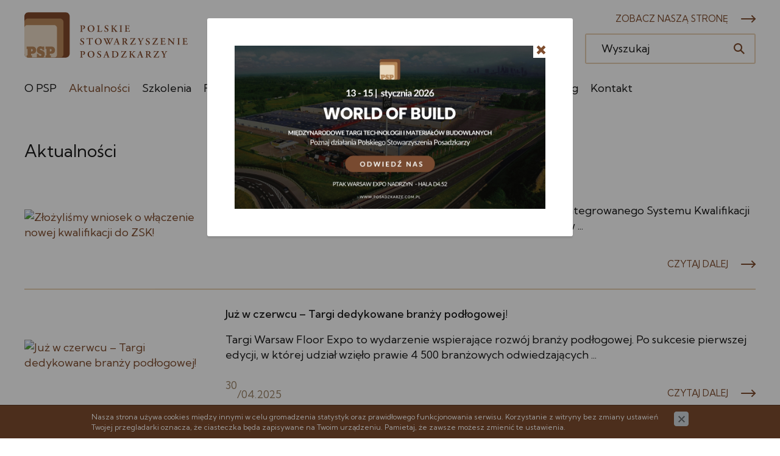

--- FILE ---
content_type: text/html; charset=utf-8
request_url: https://www.posadzkarze.com.pl/aktualnosci,5
body_size: 3823
content:
<!DOCTYPE html>
<html lang="pl">
<head>
<title> Str. 6 - Aktualności - Posadzkarze</title>
<meta charset="utf-8">
<meta name="description" content="">
<link href="/css/all_gzip.css?v=94" type="text/css" rel="stylesheet">
<link rel="shortcut icon" href="/grafika/favicon.ico" type="image/x-icon">
<link rel="icon" href="/grafika/favicon.ico" type="image/x-icon">
<!--[if lt IE 9]>
<script src="//oss.maxcdn.com/libs/html5shiv/3.7.0/html5shiv.js"></script>
<script src="//oss.maxcdn.com/libs/respond.js/1.4.2/respond.min.js"></script>
<![endif]-->
<meta id="viewport" name="viewport" content="width=device-width">
<meta name="robots" content="all">
<script src="/js/jquery_gzip.js,start_gzip.js"></script>
<link rel="prev" href="https://www.posadzkarze.com.pl/aktualnosci,4" />
<link rel="next" href="https://www.posadzkarze.com.pl/aktualnosci,6" />
</head>
<body class="body page1083798963">
<div class="wrapper">
<header>
<div class="container">
<div class="header-inside">
<div class="header-top">
<div class="logo">
<a href="/" title="Posadzkarze"></a>
</div>
<a href="" class="el-more">Zobacz naszą stronę</a>
</div>
<div class="navbar-header">
<button type="button" class="navbar-toggle" data-toggle="collapse" data-target=".navbar-collapse">
<span class="sr-only">Pokaż menu</span>
<span class="icon-bar"></span><span class="icon-bar"></span><span class="icon-bar"></span>
</button>
</div>
<div class="collapse navbar-collapse" role="navigation">
<ul class="nav navbar-nav nav-header">
<li class=""><a href="https://www.posadzkarze.com.pl/o-psp">O PSP</a></li>
<li class=" active"><a href="https://www.posadzkarze.com.pl/aktualnosci">Aktualności</a></li>
<li class=""><a href="https://www.posadzkarze.com.pl/szkolenia">Szkolenia</a></li>
<li class=""><a href="https://www.posadzkarze.com.pl/rzeczoznawcy-eksperci">Rzeczoznawcy/Eksperci</a></li>
<li class=""><a href="https://www.posadzkarze.com.pl/partnerzy-psp">Partnerzy PSP</a></li>
<li class=""><a href="https://www.posadzkarze.com.pl/mapa-branzy">Mapa branży</a></li>
<li class="mdropdown"><a href="https://www.posadzkarze.com.pl/zasoby">Zasoby</a>
<ul class="dropdown-menu"><li><a href="https://www.posadzkarze.com.pl/zasoby/informacje-techniczne">Informacje techniczne</a></li><li><a href="https://www.posadzkarze.com.pl/zasoby/ceny-uslug">Ceny usług</a></li><li><a href="https://www.posadzkarze.com.pl/zasoby/protokoly">Protokoły Oświadczenia</a></li><li><a href="https://www.posadzkarze.com.pl/zasoby/podrecznik">Podręcznik</a></li><li><a href="https://www.posadzkarze.com.pl/zasoby/normy">Normy</a></li></ul></li>
<li class=""><a href="https://www.posadzkarze.com.pl/blog">Blog</a></li>
<li class=""><a href="https://www.posadzkarze.com.pl/kontakt">Kontakt</a></li>
<li class="our-www-mobile">
<a href="" class="el-more">Zobacz naszą stronę</a>
</li>
<li class="search">
<form action="" method="GET">
<input type="text" name="q" value="" placeholder="Wyszukaj" />
<button type="submit"></button>
</form>
</li>
</ul>
</div>
</div>
</div>
</header>
<div class="header-spacer"></div>
<div class="corousel-wrapper">
<div class="container">
<div id="carousel" class="owl-carousel">
<div class="item">
<div class="image">
<img src="/cache/files/1083798963/taktualnosci---w-1200.jpg" alt="" />
</div>
</div>
</div>
</div>
</div>
<div class="container">
<div class="content">
<div class="row">
<div id="cmsContent" class="col-md-12">
<h1>Aktualności</h1>
<div class="row row-news">
<div class="col-md-12 col-sm-12 col-xs-12 news-column">
<div class="news-item has-link">
<div class="image">
<a href="https://www.posadzkarze.com.pl/aktualnosci/zlozylismy-wniosek-o-wlaczenie-nowej-kwalifikacji-" title="Złożyliśmy wniosek o włączenie nowej kwalifikacji do ZSK!">
<img src="/cache/files/1083798963/13mrit-zsk---wo-560-ho-400.png" alt="Złożyliśmy wniosek o włączenie nowej kwalifikacji do ZSK!" />
</a>
</div>
<div class="description">
<h3>
<a href="https://www.posadzkarze.com.pl/aktualnosci/zlozylismy-wniosek-o-wlaczenie-nowej-kwalifikacji-">Złożyliśmy wniosek o włączenie nowej kwalifikacji do ZSK!</a>
</h3>
<div class="description-body">
Z satysfakcją informujemy, że złożyliśmy wniosek o włączenie do Zintegrowanego Systemu Kwalifikacji (ZSK) kwalifikacji sektorowej „Wykonywanie mineralnych podkładów
...
</div>
<div class="news-info">
<a class="el-more" href="https://www.posadzkarze.com.pl/aktualnosci/zlozylismy-wniosek-o-wlaczenie-nowej-kwalifikacji-">Czytaj dalej</a>
</div>
</div>
</div>
</div>
<div class="col-md-12 col-sm-12 col-xs-12 news-column">
<div class="news-item has-link">
<div class="image">
<a href="https://www.posadzkarze.com.pl/aktualnosci/juz-w-czerwcu-targi-dedykowane-branzy-podlogowej" title="Już w czerwcu – Targi dedykowane branży podłogowej!">
<img src="/cache/files/1083798963/585x490-floor-expo-1---wo-560-ho-400.jpg" alt="Już w czerwcu – Targi dedykowane branży podłogowej!" />
</a>
</div>
<div class="description">
<h3>
<a href="https://www.posadzkarze.com.pl/aktualnosci/juz-w-czerwcu-targi-dedykowane-branzy-podlogowej">Już w czerwcu – Targi dedykowane branży podłogowej!</a>
</h3>
<div class="description-body">
Targi Warsaw Floor Expo to wydarzenie wspierające rozwój branży podłogowej. Po sukcesie pierwszej edycji, w której udział wzięło prawie 4 500 branżowych odwiedzających
...
</div>
<div class="news-info">
<div class="date">
<span class="day">30</span>
<span class="slash">/</span>
<span class="month">04.2025</span>
</div>
<a class="el-more" href="https://www.posadzkarze.com.pl/aktualnosci/juz-w-czerwcu-targi-dedykowane-branzy-podlogowej">Czytaj dalej</a>
</div>
</div>
</div>
</div>
<div class="col-md-12 col-sm-12 col-xs-12 news-column">
<div class="news-item has-link">
<div class="image">
<a href="https://www.posadzkarze.com.pl/aktualnosci/walne-zebranie-psp" title="Walne Zebranie PSP!">
<img src="/cache/files/1083798963/233walne-zebranie-sprawozdawczo-wyborcze-polskiego-stowarzyszenia-posadzkarzy---wo-560-ho-400.png" alt="Walne Zebranie PSP!" />
</a>
</div>
<div class="description">
<h3>
<a href="https://www.posadzkarze.com.pl/aktualnosci/walne-zebranie-psp">Walne Zebranie PSP!</a>
</h3>
<div class="description-body">
Członkinie i Członkowie Stowarzyszenia Polskie Stowarzyszenie Posadzkarzy!<br/><br/>
Zarząd Polskiego Stowarzyszenia Posadzkarzy zaprasza do udziału w Walnym Zebraniu
...
</div>
<div class="news-info">
<div class="date">
<span class="day">23</span>
<span class="slash">/</span>
<span class="month">04.2025</span>
</div>
<a class="el-more" href="https://www.posadzkarze.com.pl/aktualnosci/walne-zebranie-psp">Czytaj dalej</a>
</div>
</div>
</div>
</div>
<div class="col-md-12 col-sm-12 col-xs-12 news-column">
<div class="news-item has-link">
<div class="image">
<a href="https://www.posadzkarze.com.pl/aktualnosci/zaproszenie-na-majowy-piknik-wykonawcy-2025" title="Zaproszenie na Majowy Piknik Wykonawcy 2025 ">
<img src="/cache/files/1083798963/zrzut-ekranu-2025-04-28-091456---wo-560-ho-400.jpg" alt="Zaproszenie na Majowy Piknik Wykonawcy 2025 " />
</a>
</div>
<div class="description">
<h3>
<a href="https://www.posadzkarze.com.pl/aktualnosci/zaproszenie-na-majowy-piknik-wykonawcy-2025">Zaproszenie na Majowy Piknik Wykonawcy 2025 </a>
</h3>
<div class="description-body">
Majowy Piknik Wykonawcy to wyjątkowe branżowe wydarzenie, które z roku na rok przyciąga coraz więcej specjalistów z sektora budowlanego, wykończeniowego
...
</div>
<div class="news-info">
<div class="date">
<span class="day">28</span>
<span class="slash">/</span>
<span class="month">04.2025</span>
</div>
<a class="el-more" href="https://www.posadzkarze.com.pl/aktualnosci/zaproszenie-na-majowy-piknik-wykonawcy-2025">Czytaj dalej</a>
</div>
</div>
</div>
</div>
<div class="col-md-12 col-sm-12 col-xs-12 news-column">
<div class="news-item has-link">
<div class="image">
<a href="https://www.posadzkarze.com.pl/aktualnosci/nowi-rzeczoznawcy-psp" title="Nowi Rzeczoznawcy PSP">
<img src="/cache/files/1083798963/20250424142442---wo-560-ho-400.jpg" alt="Nowi Rzeczoznawcy PSP" />
</a>
</div>
<div class="description">
<h3>
<a href="https://www.posadzkarze.com.pl/aktualnosci/nowi-rzeczoznawcy-psp">Nowi Rzeczoznawcy PSP</a>
</h3>
<div class="description-body">
Przed Komisją Egzaminacyjną Polskiego Stowarzyszenia Posadzkarzy stanęli kandydaci ubiegający się o nadanie tytułu rzeczoznawcy.
Z przyjemnością informujemy, że z pozytywnym
...
</div>
<div class="news-info">
<div class="date">
<span class="day">26</span>
<span class="slash">/</span>
<span class="month">04.2025</span>
</div>
<a class="el-more" href="https://www.posadzkarze.com.pl/aktualnosci/nowi-rzeczoznawcy-psp">Czytaj dalej</a>
</div>
</div>
</div>
</div>
</div>
<div class="text-center">
<ul class="pagination pagination-sm">
<li><a class="pagin-prev" href="https://www.posadzkarze.com.pl/aktualnosci,4"></a></li>
<li><a href="https://www.posadzkarze.com.pl/aktualnosci">...</a></li>
<li><a href="https://www.posadzkarze.com.pl/aktualnosci,2">3</a></li>
<li><a href="https://www.posadzkarze.com.pl/aktualnosci,3">4</a></li>
<li><a href="https://www.posadzkarze.com.pl/aktualnosci,4">5</a></li>
<li class="active"><a href="https://www.posadzkarze.com.pl/aktualnosci,5">6</a></li>
<li><a href="https://www.posadzkarze.com.pl/aktualnosci,6">7</a></li>
<li><a href="https://www.posadzkarze.com.pl/aktualnosci,7">8</a></li>
<li><a href="https://www.posadzkarze.com.pl/aktualnosci,8">9</a></li>
<li><a href="https://www.posadzkarze.com.pl/aktualnosci,48">...</a></li>
<li><a class="pagin-next" href="https://www.posadzkarze.com.pl/aktualnosci,6"></a></li>
</ul>
</div>
</div>
</div>
</div>
</div>
<div class="logos is-page">
<div class="container">
<div class="title-large">Członkowie wspierający PSP</div>
<div class="logos-row owl-carousel">
<div class="item">
<div>
<a href="https://www.cemex.pl/" target="_blank">
<img src="/cache/files/1033704133/20221205052638cemexbrandmarkmain-versionfull-colorrgb---w-190-h-100-wo-190-ho-100.png" alt="Cemex" />
</a>
</div>
</div>
<div class="item">
<div>
<a href="https://dr-schutz.eu/" target="_blank">
<img src="/cache/files/1033704133/drschutz---w-190-h-100-wo-190-ho-100.jpg" alt="Dr Schutz" />
</a>
</div>
</div>
<div class="item">
<div>
<a href="https://epufloor.pl" target="_blank">
<img src="/cache/files/1033704133/epufloor-logo---w-190-h-100-wo-190-ho-100.jpg" alt="" />
</a>
</div>
</div>
<div class="item">
<div>
<a href="https://www.fatrafloor.pl/" target="_blank">
<img src="/cache/files/1033704133/fatra-polska-logo---w-190-h-100-wo-190-ho-100.jpg" alt="Fatra Polska" />
</a>
</div>
</div>
<div class="item">
<div>
<a href="https://www.finishparkiet.com.pl/" target="_blank">
<img src="/cache/files/1033704133/logo-finishparkiet-g-new-2023---w-190-h-100-wo-190-ho-100.jpg" alt="Finishparkiet" />
</a>
</div>
</div>
<div class="item">
<div>
<a href="https://www.forbo.com/flooring/pl-pl/" target="_blank">
<img src="/cache/files/1033704133/forbo---w-190-h-100-wo-190-ho-100.jpg" alt="Forbo" />
</a>
</div>
</div>
<div class="item">
<div>
<a href="https://www.gerflor.pl/" target="_blank">
<img src="/cache/files/1033704133/gerflor---w-190-h-100-wo-190-ho-100.jpg" alt="Gerflor" />
</a>
</div>
</div>
<div class="item">
<div>
<a href="https://grabo1905.com" target="_blank">
<img src="/cache/files/1033704133/grabollogoc15m5y0k90---w-190-h-100-wo-190-ho-100.jpg" alt="Grabo" />
</a>
</div>
</div>
<div class="item">
<div>
<a href="https://janser.pl/" target="_blank">
<img src="/cache/files/1033704133/janser-logo---w-190-h-100-wo-190-ho-100.jpg" alt="Janser" />
</a>
</div>
</div>
<div class="item">
<div>
<a href="https://www.kiesel.com.pl/" target="_blank">
<img src="/cache/files/1033704133/kplu20204c---w-190-h-100-wo-190-ho-100.jpg" alt="Kiesel Polska" />
</a>
</div>
</div>
<div class="item">
<div>
<a href="https://knauf.com/pl-PL" target="_blank">
<img src="/cache/files/1033704133/knauflogo2024srgb---w-190-h-100-wo-190-ho-100.png" alt="Knauf" />
</a>
</div>
</div>
<div class="item">
<div>
<a href="https://www.loba-wakol.pl/" target="_blank">
<img src="/cache/files/1033704133/lobawakol---w-190-h-100-wo-190-ho-100.png" alt="LOBA WAKOL Polska" />
</a>
</div>
</div>
<div class="item">
<div>
<a href="https://www.mapei.com/pl/pl/strona-glowna" target="_blank">
<img src="/cache/files/1033704133/mapei---w-190-h-100-wo-190-ho-100.jpg" alt="Mapei" />
</a>
</div>
</div>
<div class="item">
<div>
<a href="https://millwell.pl/strona-glowna/" target="_blank">
<img src="/cache/files/1033704133/logo-millwell-ciemne---w-190-h-100-wo-190-ho-100.png" alt="MillWell" />
</a>
</div>
</div>
<div class="item">
<div>
<a href="https://www.multicontract.com.pl/" target="_blank">
<img src="/cache/files/1033704133/logo-mc-color---w-190-h-100-wo-190-ho-100.jpg" alt="Multicontract" />
</a>
</div>
</div>
<div class="item">
<div>
<a href="https://bplusb.pl/nasze-marki/murexinpl" target="_blank">
<img src="/cache/files/1033704133/0mulogocmyk2021---w-190-h-100-wo-190-ho-100.png" alt="Murexin" />
</a>
</div>
</div>
<div class="item">
<div>
<img src="/cache/files/1033704133/regupol---w-190-h-100-wo-190-ho-100.jpg" alt="Regupol" />
</div>
</div>
<div class="item">
<div>
<a href="https://www.tarkett.pl/" target="_blank">
<img src="/cache/files/1033704133/tarkett---w-190-h-100-wo-190-ho-100.jpg" alt="Tarkett" />
</a>
</div>
</div>
<div class="item">
<div>
<a href="https://www.unilinflooringpolska.com/" target="_blank">
<img src="/cache/files/1033704133/unilincorporatelogoscreenposrgb---w-190-h-100-wo-190-ho-100.png" alt="Unilin Flooring" />
</a>
</div>
</div>
<div class="item">
<div>
<a href="http://uzin.pl/" target="_blank">
<img src="/cache/files/1033704133/uzin---w-190-h-100-wo-190-ho-100.jpg" alt="Uzin" />
</a>
</div>
</div>
<div class="item">
<div>
<a href="https://www.pl.weber/" target="_blank">
<img src="/cache/files/1033704133/weberlogocmyk-2---w-190-h-100-wo-190-ho-100.jpg" alt="Weber" />
</a>
</div>
</div>
<div class="item">
<div>
<a href="https://vimmstudio.pl/" target="_blank">
<img src="/cache/files/1033704133/logo-vimm---w-190-h-100-wo-190-ho-100.jpg" alt="VIMM" />
</a>
</div>
</div>
</div>
</div>
</div>
</div>
<footer class="is-page">
<div class="footer">
<div class="container">
<div class="row">
<div class="col-md-3 col-sm-6 col-xs-12">
<div class="title-medium">Skontaktuj się<br /> z nami</div>
Siedziba:<br />
ul. Czarnomorska 13 p. 19<br />
02-758 Warszawa<br /><br />
<a href="tel:+48536148581">+48 536 148 581</a><br />
<a class="mailer">biuro|posadzkarze.com.pl| |biuro|posadzkarze.com.pl</a><br />
Poniedziałek - Piątek: 8:00 - 16:00
</div>
<div class="col-md-3 col-sm-6 col-xs-12">
<div class="title-medium">Polskie Stowarzyszenie<br />Posadzkarzy</div>
<div class="nav-footer">
<a href="/zostan-czlonkiem-zwyczajnym">Zostań Członkiem Zwyczajnym</a>
<a href="/partnerzy">Zostań Partnerem PSP</a>
<a href="/zostan-czlonkiem-wspierajacym">Zostań Członkiem Wspierającym</a>
</div>
</div>
<div class="col-md-3 col-sm-6 col-xs-12">
<div class="title-medium">Bądź z nami na bieżąco<br /> obserwuj nas na</div>
<a class="facebook" href="https://pl-pl.facebook.com/PolskieStowarzyszeniePosadzkarzy/" title="Sprawdź nasz profil na Facebooku" rel="nofollow" target="_blank"></a>
</div>
<div class="col-md-3 col-sm-6 col-xs-12">
<div class="title-medium">Zapisz się na nasz<br /> newsletter</div>
<div class="newsletter">
<form class="dmsvalidate" action="?add_subs=1" name="newsletter" method="post">
<div class="form-group">
<input class="form-control" id="f_emial" rel="req_email" type="email" name="email" value="" placeholder="Adres e-mail" />
</div>
<div class="form-group">
<div class="form-checkbox">
<input rel="req" type="checkbox" id="f_form_newsletter_check" name="register_newsletter_check" value="1" >
<label for="f_form_newsletter_check">
Zapoznałem się z <a href='/polityka-prywatnosci'>Polityką prywatności</a> oraz wyrażam zgodę na przetwarzanie moich danych.
</label>
</div>
</div>
<button type="submit" class="el-more">
ZAPISZ SIĘ
</button>
</form>
</div>
</div>
</div>
</div>
</div>
<div class="copyright">
<div class="container">
© 2007 - 2022 PSP - Polskie Stowarzyszenie Posadzkarzy - Wszelkie prawa zastrzeżone<br />
Projekt &amp; cms: <a title="Projektowanie stron Warszawa" href="https://www.zstudio.pl">www.zstudio.pl</a>
</div>
</div>
</footer>
<script async src="/js/all_ex_gzip.js?v=93" type="text/javascript"></script>
<div style="display:none" id="ban-1774834272">
<a><img style="max-width: 100%; height: auto" alt="" src="/files/polskie-stowarzyszenie-posadzkarzy-4.jpg" /></a>
</div>
<script>
$(window).on("load", function() {
cc = readCookie("ban_1774834272");
if( !cc || window.location.pathname == '/' ){
bootbox.dialog({
title: "",
message: $("#ban-1774834272").html()
});
}
setCookie("ban_1774834272", 1, 0.5);
});
</script>
</body>
</html>


--- FILE ---
content_type: image/svg+xml
request_url: https://www.posadzkarze.com.pl/grafika/arrow_right_long.svg
body_size: 107
content:
<?xml version="1.0" encoding="utf-8"?>
<!-- Generator: Adobe Illustrator 25.3.1, SVG Export Plug-In . SVG Version: 6.00 Build 0)  -->
<svg version="1.1" id="Layer_1" xmlns="http://www.w3.org/2000/svg" xmlns:xlink="http://www.w3.org/1999/xlink" x="0px" y="0px"
	 viewBox="0 0 240 120" style="enable-background:new 0 0 240 120;" xml:space="preserve">
<style type="text/css">
	.st0{fill:#7F4D2E;}
</style>
<g>
	<g id="XMLID_416_">
		<path class="st0" d="M230,70c-2.6,0-5.1-1-7.1-2.9l-50-50c-3.9-3.9-3.9-10.2,0-14.1s10.2-3.9,14.1,0l50,50
			c3.9,3.9,3.9,10.2,0,14.1C235.1,69,232.6,70,230,70z"/>
		<path class="st0" d="M180,120c-2.6,0-5.1-1-7.1-2.9c-3.9-3.9-3.9-10.2,0-14.1l50-50c3.9-3.9,10.2-3.9,14.1,0s3.9,10.2,0,14.1
			l-50,50C185.1,119,182.6,120,180,120z"/>
	</g>
	<path class="st0" d="M230,70H10C4.5,70,0,65.5,0,60s4.5-10,10-10h220c5.5,0,10,4.5,10,10S235.5,70,230,70z"/>
</g>
</svg>


--- FILE ---
content_type: image/svg+xml
request_url: https://www.posadzkarze.com.pl/grafika/i_facebook.svg
body_size: 25
content:
<?xml version="1.0" encoding="utf-8"?>
<!-- Generator: Adobe Illustrator 25.3.1, SVG Export Plug-In . SVG Version: 6.00 Build 0)  -->
<svg version="1.1" id="Layer_1" xmlns="http://www.w3.org/2000/svg" xmlns:xlink="http://www.w3.org/1999/xlink" x="0px" y="0px"
	 viewBox="0 0 200 387" style="enable-background:new 0 0 200 387;" xml:space="preserve">
<style type="text/css">
	.st0{fill:#E7CFB3;}
</style>
<g>
	<path class="st0" d="M200,64.9l-36.3,0c-28.4,0-33.9,13.5-33.9,33.3v43.7h67.8l-8.8,68.5h-59v175.7H59.1V210.4H0v-68.5h59.1V91.4
		c0-58.6,35.8-90.5,88.1-90.5c25,0,46.6,1.9,52.8,2.7V64.9z"/>
</g>
</svg>


--- FILE ---
content_type: image/svg+xml
request_url: https://www.posadzkarze.com.pl/grafika/arrow_left.svg
body_size: 48
content:
<?xml version="1.0" encoding="utf-8"?>
<!-- Generator: Adobe Illustrator 25.3.1, SVG Export Plug-In . SVG Version: 6.00 Build 0)  -->
<svg version="1.1" id="Layer_1" xmlns="http://www.w3.org/2000/svg" xmlns:xlink="http://www.w3.org/1999/xlink" x="0px" y="0px"
	 viewBox="0 0 140 240" style="enable-background:new 0 0 140 240;" xml:space="preserve">
<style type="text/css">
	.st0{fill:#7F4D2E;}
</style>
<g id="XMLID_416_">
	<path class="st0" d="M20,100c5.1,0,10.2,2,14.1,5.9l100,100c7.8,7.8,7.8,20.5,0,28.3s-20.5,7.8-28.3,0l-100-100
		c-7.8-7.8-7.8-20.5,0-28.3C9.8,102,14.9,100,20,100z"/>
	<path class="st0" d="M120,0c5.1,0,10.2,2,14.1,5.9c7.8,7.8,7.8,20.5,0,28.3l-100,100c-7.8,7.8-20.5,7.8-28.3,0s-7.8-20.5,0-28.3
		l100-100C109.8,2,114.9,0,120,0z"/>
</g>
</svg>


--- FILE ---
content_type: image/svg+xml
request_url: https://www.posadzkarze.com.pl/grafika/arrow_right.svg
body_size: 86
content:
<?xml version="1.0" encoding="utf-8"?>
<!-- Generator: Adobe Illustrator 25.3.1, SVG Export Plug-In . SVG Version: 6.00 Build 0)  -->
<svg version="1.1" id="Layer_1" xmlns="http://www.w3.org/2000/svg" xmlns:xlink="http://www.w3.org/1999/xlink" x="0px" y="0px"
	 viewBox="0 0 140 240" style="enable-background:new 0 0 140 240;" xml:space="preserve">
<style type="text/css">
	.st0{fill:#7F4D2E;}
</style>
<g id="XMLID_416_">
	<path class="st0" d="M120,140c-5.1,0-10.2-2-14.1-5.9l-100-100C-2,26.3-2,13.7,5.9,5.9s20.5-7.8,28.3,0l100,100
		c7.8,7.8,7.8,20.5,0,28.3C130.2,138,125.1,140,120,140z"/>
	<path class="st0" d="M20,240c-5.1,0-10.2-2-14.1-5.9c-7.8-7.8-7.8-20.5,0-28.3l100-100c7.8-7.8,20.5-7.8,28.3,0s7.8,20.5,0,28.3
		l-100,100C30.2,238,25.1,240,20,240z"/>
</g>
</svg>


--- FILE ---
content_type: image/svg+xml
request_url: https://www.posadzkarze.com.pl/grafika/logo.svg
body_size: 9099
content:
<?xml version="1.0" encoding="utf-8"?>
<!-- Generator: Adobe Illustrator 25.3.1, SVG Export Plug-In . SVG Version: 6.00 Build 0)  -->
<svg version="1.1" id="Warstwa_1" xmlns="http://www.w3.org/2000/svg" xmlns:xlink="http://www.w3.org/1999/xlink" x="0px" y="0px"
	 viewBox="0 0 1000 278" style="enable-background:new 0 0 1000 278;" xml:space="preserve">
<style type="text/css">
	.st0{fill-rule:evenodd;clip-rule:evenodd;fill:#81492B;}
	.st1{clip-path:url(#SVGID_2_);fill-rule:evenodd;clip-rule:evenodd;fill:#BA895C;}
	.st2{clip-path:url(#SVGID_2_);fill-rule:evenodd;clip-rule:evenodd;fill:#EBDAC5;}
	.st3{clip-path:url(#SVGID_2_);fill:#BA895C;}
	.st4{fill:#81492B;}
</style>
<g>
	<path class="st0" d="M0,253.2V24.8C0,11.3,11,0.3,24.5,0.3h228.4c13.5,0,24.5,11,24.5,24.5v228.4c0,13.5-11,24.5-24.5,24.5H24.5
		C11,277.7,0,266.7,0,253.2"/>
	<g>
		<defs>
			<path id="SVGID_1_" d="M0,253.2V24.8C0,11.3,11,0.3,24.5,0.3h228.4c13.5,0,24.5,11,24.5,24.5v228.4c0,13.5-11,24.5-24.5,24.5
				H24.5C11,277.7,0,266.7,0,253.2"/>
		</defs>
		<clipPath id="SVGID_2_">
			<use xlink:href="#SVGID_1_"  style="overflow:visible;"/>
		</clipPath>
		<path class="st1" d="M-0.2,256.5V59.4c0-11.7,9.5-21.2,21.2-21.2h197.1c11.7,0,21.2,9.5,21.2,21.2v197.1
			c0,11.7-9.5,21.2-21.2,21.2H21C9.3,277.7-0.2,268.2-0.2,256.5"/>
		<path class="st2" d="M-0.2,260.1V95.8c0-9.7,7.9-17.7,17.7-17.7h164.3c9.7,0,17.7,7.9,17.7,17.7v164.3c0,9.7-7.9,17.7-17.7,17.7
			H17.5C7.8,277.7-0.2,269.8-0.2,260.1"/>
		<path class="st3" d="M166.8,231.6c0-4.7-3-7.1-9.1-7.1h-1.5v15.3h1.2C163.7,239.7,166.8,237,166.8,231.6 M187.4,231.5
			c0,15.1-8.5,22.7-25.6,22.7h-5.7v9.5h5.8v15.2h-32.7v-15.2h5.7v-39.2h-5.7v-14.8h34.8c7.7,0,13.5,1.9,17.5,5.6
			C185.4,219,187.4,224.4,187.4,231.5z M124.7,255.9c0,7.6-2.1,13.5-6.2,18c-4.2,4.4-9.7,6.6-16.5,6.6c-6.6,0-11.7-2-15.4-6v4.5
			H76.6v-24h9.1c2.1,7.8,6.1,11.7,12,11.7c4.7,0,7-1.8,7-5.4c0-2.5-1.7-4.3-5.1-5.4l-6.1-1.9c-6-1.9-10.3-4.5-13.1-8
			c-2.8-3.5-4.2-8.1-4.2-13.8c0-7.2,2-13,6.1-17.4c4.1-4.4,9.4-6.6,16-6.6c5.2,0,9.3,1.5,12.2,4.6v-3.2h10.4V232h-9.4
			c-0.9-6.3-4.5-9.4-10.9-9.4c-3.8,0-5.8,1.4-5.8,4.2c0,1.7,1.5,3,4.5,4.1l7.2,2.6c6.5,2.4,11.2,5.2,13.9,8.4
			C123.3,245.3,124.7,250,124.7,255.9z M51.3,231.6c0-4.7-3-7.1-9.1-7.1h-1.5v15.3h1.2C48.2,239.7,51.3,237,51.3,231.6z M71.9,231.5
			c0,15.1-8.5,22.7-25.6,22.7h-5.7v9.5h5.8v15.2H13.7v-15.2h5.7v-39.2h-5.7v-14.8h34.8c7.7,0,13.5,1.9,17.5,5.6
			C69.9,219,71.9,224.4,71.9,231.5z"/>
	</g>
	<path class="st4" d="M352.4,198.8c2.1,0,4.1-0.3,5.7-0.9c1.7-0.6,3.1-1.3,4.3-2.4c1.2-1,2.1-2.2,2.7-3.6c0.6-1.4,0.9-2.9,0.9-4.6
		c0-1.5-0.3-2.8-0.7-4c-0.5-1.2-1.1-2.3-1.9-3.2c-0.8-1-1.6-1.8-2.6-2.5c-1-0.7-1.9-1.3-2.9-1.8l-3.7-1.9c-1.9-1-3.4-2.2-4.3-3.4
		c-0.9-1.2-1.3-2.5-1.3-3.7c0-0.8,0.1-1.6,0.4-2.3c0.3-0.7,0.6-1.4,1.2-2c0.5-0.6,1.2-1,2.1-1.4c0.8-0.3,1.8-0.5,3-0.5
		c1.2,0,2.3,0.2,3.2,0.7c0.9,0.4,1.7,1,2.3,1.7c0.6,0.7,1.1,1.5,1.5,2.3c0.4,0.8,0.7,1.6,0.9,2.4c0.2,0.1,0.4,0.2,0.7,0.3
		c0.3,0,0.5,0,0.7-0.1c0.2-0.1,0.4-0.2,0.5-0.4c0-0.7,0-1.4-0.1-2.2c-0.1-0.8-0.2-1.5-0.3-2.3c-0.1-0.8-0.2-1.4-0.4-2
		c-0.1-0.6-0.3-1.1-0.5-1.4c-0.9-0.2-1.8-0.4-2.6-0.6c-0.8-0.2-1.7-0.3-2.6-0.5c-0.9-0.1-1.8-0.2-2.8-0.2c-2.1,0-4,0.3-5.7,0.9
		c-1.6,0.6-3,1.3-4,2.3c-1.1,1-1.9,2.1-2.4,3.4c-0.5,1.3-0.8,2.7-0.8,4.1c0,1.3,0.2,2.5,0.7,3.7c0.4,1.1,1,2.1,1.8,3.1
		c0.8,0.9,1.7,1.8,2.6,2.6c1,0.8,2.1,1.5,3.2,2.1l2.5,1.4c1.5,0.8,2.6,1.7,3.5,2.6c0.9,0.9,1.5,1.8,1.9,2.8c0.4,1,0.6,2,0.6,3.2
		c0,1.2-0.3,2.3-0.8,3.2c-0.5,0.9-1.3,1.7-2.4,2.2c-1,0.5-2.3,0.8-3.8,0.8c-1.2,0-2.2-0.2-3.2-0.7c-1-0.4-1.8-1-2.6-1.7
		c-0.8-0.7-1.4-1.5-2-2.3c-0.6-0.8-1-1.6-1.4-2.5c-0.4-0.8-0.7-1.5-0.9-2.1c-0.2-0.1-0.4-0.2-0.6-0.3c-0.2,0-0.5,0-0.7,0.1
		c-0.2,0.1-0.4,0.2-0.5,0.4c0,0.9,0,1.8,0.1,2.8c0.1,0.9,0.2,1.8,0.4,2.6c0.2,0.8,0.4,1.5,0.6,2.2c0.2,0.6,0.5,1.1,0.7,1.4
		c0.3,0.2,0.7,0.4,1.2,0.7c0.5,0.3,1.2,0.5,2,0.8c0.8,0.3,1.7,0.5,2.8,0.7C349.9,198.7,351.1,198.8,352.4,198.8 M619.4,110.5
		c0,1.5,0,2.8-0.1,3.6c-0.1,0.9-0.2,1.5-0.5,1.9c-0.2,0.4-0.6,0.7-1,0.8c-0.4,0.1-1,0.2-1.7,0.3l-2.2,0.2c-0.1,0.1-0.2,0.3-0.3,0.6
		c0,0.2,0,0.5,0,0.7c0.1,0.2,0.2,0.4,0.3,0.5c0.9,0,1.9-0.1,2.9-0.1c1,0,2.1,0,3.1-0.1c1,0,2,0,2.9,0h6.7c3.5,0,6.4,0,8.9,0
		c2.5,0,4.4,0.1,5.7,0.1c0.2-0.4,0.4-1,0.7-1.7c0.2-0.7,0.5-1.5,0.7-2.3c0.2-0.8,0.5-1.6,0.6-2.5c0.2-0.8,0.3-1.5,0.4-2.1
		c-0.1-0.2-0.3-0.3-0.5-0.4c-0.2-0.1-0.5-0.1-0.7-0.1c-0.2,0-0.5,0.1-0.6,0.2c-0.4,1-0.8,1.8-1.2,2.5c-0.4,0.7-0.9,1.3-1.4,1.8
		c-0.5,0.5-1.1,0.9-1.8,1.2c-0.7,0.3-1.6,0.5-2.6,0.7c-1,0.1-2.3,0.2-3.8,0.2c-1.2,0-2.2,0-3-0.1c-0.8-0.1-1.4-0.1-1.9-0.3
		c-0.5-0.1-0.8-0.2-1.1-0.4c-0.3-0.2-0.5-0.3-0.6-0.5c-0.4-0.5-0.7-1.3-0.8-2.3c-0.1-1-0.2-2.3-0.2-3.8v-7.5c0-0.5,0-0.8,0.1-1.1
		c0-0.2,0.2-0.4,0.4-0.4c0.2-0.1,0.5-0.1,1-0.1h2.8c1.3,0,2.3,0,3.1,0.1c0.8,0,1.5,0.1,1.9,0.3c0.5,0.2,0.8,0.4,1,0.8
		c0.2,0.4,0.4,0.8,0.5,1.5l0.4,2.4c0.2,0.1,0.4,0.2,0.6,0.2c0.3,0,0.5,0,0.7,0c0.2-0.1,0.4-0.1,0.5-0.3c0-0.9-0.1-1.9-0.1-3
		c0-1-0.1-2.1-0.1-3.2c0-1.1,0-2.2,0.1-3.2c0-1,0.1-1.9,0.1-2.7c-0.1-0.2-0.3-0.3-0.5-0.3c-0.2-0.1-0.5-0.1-0.7,0
		c-0.3,0-0.5,0.1-0.6,0.3l-0.4,2c-0.1,0.6-0.3,1.1-0.5,1.5c-0.2,0.4-0.6,0.6-1,0.8c-0.5,0.2-1.1,0.3-1.9,0.3c-0.8,0-1.8,0.1-3.1,0
		h-2.8c-0.4,0-0.8,0-1-0.1c-0.2-0.1-0.3-0.2-0.4-0.4c-0.1-0.2-0.1-0.6-0.1-1.1v-10c0-0.8,0-1.5,0-2c0-0.5,0.1-0.8,0.3-1
		c0.2-0.2,0.4-0.4,0.8-0.4c0.3-0.1,0.8-0.1,1.5-0.1h3.9c0.8,0,1.6,0,2.4,0.1c0.8,0.1,1.6,0.2,2.3,0.4c0.6,0.2,1.1,0.5,1.6,0.9
		c0.4,0.4,0.8,1,1.2,1.7c0.3,0.7,0.7,1.7,1,2.8c0.2,0.1,0.4,0.2,0.6,0.2c0.3,0,0.5,0,0.7-0.1c0.2-0.1,0.4-0.2,0.5-0.3
		c-0.1-0.6-0.2-1.4-0.3-2.2c-0.1-0.8-0.2-1.6-0.2-2.5c-0.1-0.8-0.2-1.5-0.2-2.2c-0.1-0.6-0.1-1.1-0.2-1.3c-0.3,0-0.8,0.1-1.6,0.1
		c-0.8,0-1.7,0-2.8,0.1c-1.1,0-2.3,0-3.6,0h-11.2c-1.3,0-2.6,0-3.9,0c-1.3,0-2.5-0.1-3.7-0.1c-0.2,0.1-0.3,0.2-0.3,0.5
		c-0.1,0.2-0.1,0.4,0,0.7c0,0.2,0.1,0.4,0.3,0.6l0.9,0.1c0.7,0.1,1.2,0.2,1.7,0.3c0.4,0.2,0.8,0.4,1,0.9c0.2,0.4,0.4,1.1,0.5,2
		c0.1,0.9,0.1,2.1,0.1,3.7V110.5z M594,88.6c0-1.5,0-2.8,0.1-3.6c0.1-0.9,0.2-1.5,0.5-2c0.2-0.4,0.6-0.7,1-0.9
		c0.4-0.1,1-0.3,1.7-0.3l1.3-0.2c0.1-0.1,0.2-0.3,0.3-0.6c0-0.2,0-0.5,0-0.7c-0.1-0.2-0.2-0.4-0.3-0.5c-1.3,0.1-2.6,0.1-3.9,0.1
		c-1.3,0-2.6,0-3.9,0c-2.7,0-5.4-0.1-7.9-0.2c-0.2,0.1-0.3,0.2-0.3,0.5c-0.1,0.2-0.1,0.4,0,0.7c0,0.2,0.1,0.4,0.3,0.6l1.3,0.2
		c0.7,0.1,1.2,0.2,1.7,0.3c0.4,0.1,0.8,0.4,1,0.9c0.2,0.4,0.4,1.1,0.5,2c0.1,0.9,0.1,2.1,0.1,3.6v21.9c0,1.5,0,2.8-0.1,3.6
		c-0.1,0.9-0.2,1.5-0.5,2c-0.2,0.4-0.6,0.7-1,0.8c-0.4,0.2-1,0.3-1.7,0.3l-1.3,0.2c-0.1,0.1-0.2,0.3-0.3,0.6c0,0.2,0,0.5,0,0.7
		c0.1,0.2,0.2,0.4,0.3,0.5c1.3-0.1,2.6-0.1,4-0.1c1.3,0,2.7,0,4,0c1.3,0,2.6,0,3.9,0c1.3,0,2.6,0.1,3.9,0.1c0.2-0.1,0.3-0.2,0.3-0.5
		c0.1-0.2,0.1-0.5,0-0.7c0-0.2-0.1-0.4-0.3-0.6l-1.3-0.2c-0.7-0.1-1.2-0.2-1.7-0.3c-0.4-0.1-0.8-0.4-1-0.8c-0.2-0.4-0.4-1.1-0.5-2
		c-0.1-0.9-0.1-2.1-0.1-3.6V88.6z M542.3,88.6c0-1.2,0-2.3,0.1-3.1c0-0.8,0.1-1.4,0.3-1.9c0.1-0.5,0.3-0.8,0.6-1
		c0.2-0.2,0.6-0.4,1-0.5c0.4-0.1,0.9-0.2,1.4-0.3l1-0.2c0.1-0.1,0.2-0.3,0.3-0.5c0-0.2,0-0.5,0-0.7c-0.1-0.2-0.2-0.4-0.3-0.5
		c-1.2,0.1-2.4,0.1-3.7,0.1c-1.3,0-2.6,0-3.9,0c-1.4,0-2.7,0-4,0c-1.3,0-2.6-0.1-3.8-0.1c-0.2,0.1-0.3,0.2-0.3,0.5
		c-0.1,0.2-0.1,0.4,0,0.7c0,0.2,0.1,0.4,0.3,0.6l1.1,0.2c0.5,0.1,1,0.2,1.4,0.3c0.4,0.1,0.7,0.3,1,0.5c0.2,0.2,0.4,0.6,0.6,1
		c0.1,0.5,0.2,1.1,0.3,1.9c0.1,0.8,0.1,1.8,0.1,3.1v21.9c0,1.2,0,2.3-0.1,3.1c0,0.8-0.1,1.4-0.3,1.9c-0.1,0.5-0.3,0.8-0.6,1.1
		c-0.2,0.2-0.6,0.4-1,0.5c-0.4,0.1-0.9,0.2-1.4,0.3l-0.8,0.1c-0.1,0.1-0.2,0.3-0.3,0.5c0,0.2,0,0.5,0,0.7c0.1,0.2,0.2,0.4,0.3,0.5
		c0.7,0,1.5-0.1,2.3-0.1c0.8,0,1.7,0,2.6-0.1c0.9,0,1.8,0,2.6,0c1.3,0,2.6,0,3.9,0c1.3,0,2.7,0.1,4.1,0.1c0.2-0.1,0.3-0.3,0.3-0.5
		c0.1-0.2,0.1-0.5,0-0.7c0-0.2-0.1-0.4-0.3-0.5l-1.5-0.2c-0.7-0.1-1.2-0.2-1.7-0.3c-0.4-0.1-0.8-0.4-1-0.8c-0.2-0.4-0.4-1.1-0.5-2
		c-0.1-0.9-0.1-2.1-0.1-3.6V103c0-0.6,0-1.1,0-1.6c0-0.5,0.1-0.8,0.3-1.1c0.2-0.3,0.5-0.4,1-0.4c0.3,0,0.5,0.1,0.8,0.3
		c0.2,0.2,0.5,0.4,0.7,0.6c0.4,0.4,0.9,0.9,1.5,1.7c0.6,0.7,1.3,1.6,2,2.5c0.7,0.9,1.5,1.9,2.3,2.9c0.8,1,1.5,2,2.3,3
		c0.8,1,1.4,1.9,2.1,2.7c0.6,0.8,1.1,1.5,1.6,2c0.3,0.4,0.5,0.8,0.4,1.1c-0.1,0.3-0.3,0.5-0.8,0.5l-1.6,0.2
		c-0.2,0.1-0.3,0.3-0.3,0.5c-0.1,0.2,0,0.5,0,0.7c0.1,0.2,0.2,0.4,0.4,0.5c1.3-0.1,2.6-0.1,4-0.1c1.3,0,2.7,0,4.2,0
		c1.6,0,2.9,0,4.2,0c1.2,0,2.3,0.1,3.4,0.1c0.2-0.1,0.3-0.2,0.3-0.5c0.1-0.2,0.1-0.5,0-0.7c0-0.2-0.1-0.4-0.3-0.5l-1.4-0.2
		c-0.9-0.1-1.7-0.3-2.4-0.7c-0.7-0.3-1.4-0.9-2-1.6c-1.1-1.2-2.2-2.6-3.4-4.1c-1.2-1.5-2.4-3-3.7-4.5c-1.3-1.6-2.5-3.2-3.8-4.8
		c-1.3-1.6-2.5-3.2-3.6-4.7c-0.2-0.3-0.3-0.5-0.4-0.7c-0.1-0.2,0-0.4,0.1-0.6c0.1-0.2,0.3-0.4,0.5-0.6c1.1-1.1,2.3-2.3,3.5-3.5
		c1.2-1.2,2.4-2.4,3.7-3.7c0.8-0.8,1.5-1.5,2.2-2.1c0.7-0.6,1.3-1.1,1.9-1.6c0.6-0.4,1.3-0.8,1.9-1.1c0.7-0.3,1.4-0.6,2.2-0.8
		c0.8-0.2,1.8-0.4,2.9-0.5c0.2-0.1,0.3-0.3,0.4-0.5c0-0.2,0-0.5-0.1-0.7c-0.1-0.2-0.2-0.4-0.5-0.5c-0.7,0-1.4,0-2.1,0.1
		c-0.7,0-1.4,0.1-2.1,0.1c-0.7,0-1.5,0-2.3,0c-1.1,0-2.1,0-3.2,0c-1,0-2.2-0.1-3.4-0.1c-0.2,0.2-0.4,0.5-0.4,0.9
		c0,0.3,0.1,0.6,0.3,0.8l1.8,0.5c0.4,0.1,0.5,0.3,0.5,0.6c-0.1,0.3-0.3,0.8-0.9,1.4c-0.2,0.3-0.6,0.7-1,1.2
		c-0.4,0.5-0.8,0.9-1.2,1.4c-0.4,0.5-0.7,0.8-1,1.1l-6,6.5c-1,1.1-1.8,1.9-2.5,2.5c-0.7,0.6-1.4,0.9-1.9,0.9c-0.3,0-0.5-0.1-0.7-0.3
		c-0.1-0.2-0.2-0.5-0.3-0.9c0-0.4-0.1-0.9,0-1.4V88.6z M500.9,119.9c2.1,0,4.1-0.3,5.7-0.9c1.7-0.6,3.1-1.3,4.3-2.4
		c1.2-1,2.1-2.2,2.7-3.6c0.6-1.4,0.9-2.9,0.9-4.6c0-1.5-0.3-2.8-0.7-4c-0.5-1.2-1.1-2.3-1.9-3.2c-0.8-1-1.6-1.8-2.6-2.5
		c-1-0.7-1.9-1.3-2.9-1.8l-3.6-1.9c-1.9-1.1-3.4-2.2-4.3-3.4c-0.9-1.2-1.3-2.5-1.3-3.7c0-0.8,0.1-1.6,0.4-2.3c0.3-0.7,0.6-1.4,1.2-2
		c0.5-0.6,1.2-1,2.1-1.4c0.8-0.3,1.8-0.5,3-0.5c1.2,0,2.3,0.2,3.2,0.7c0.9,0.4,1.7,1,2.3,1.7c0.6,0.7,1.1,1.5,1.5,2.3
		c0.4,0.8,0.7,1.6,0.9,2.4c0.2,0.1,0.4,0.2,0.7,0.3c0.3,0,0.5,0,0.7-0.1c0.2-0.1,0.4-0.2,0.5-0.4c0-0.7,0-1.4-0.1-2.2
		c-0.1-0.8-0.2-1.6-0.3-2.3c-0.1-0.8-0.2-1.4-0.4-2c-0.1-0.6-0.3-1.1-0.5-1.4c-0.9-0.2-1.8-0.4-2.6-0.6c-0.8-0.2-1.7-0.3-2.6-0.5
		c-0.9-0.1-1.8-0.2-2.8-0.2c-2.1,0-4,0.3-5.7,0.9c-1.6,0.6-3,1.3-4,2.3c-1.1,1-1.9,2.1-2.4,3.4c-0.5,1.3-0.8,2.7-0.8,4.1
		c0,1.3,0.2,2.5,0.7,3.7c0.4,1.1,1,2.1,1.8,3.1c0.8,0.9,1.7,1.8,2.6,2.6c1,0.8,2.1,1.5,3.2,2.1l2.5,1.4c1.5,0.8,2.6,1.7,3.5,2.6
		c0.9,0.9,1.5,1.8,1.9,2.8c0.4,1,0.6,2,0.6,3.2c0,1.2-0.3,2.3-0.8,3.2c-0.5,0.9-1.3,1.7-2.4,2.2c-1,0.5-2.3,0.8-3.8,0.8
		c-1.2,0-2.2-0.2-3.1-0.7c-1-0.4-1.8-1-2.6-1.7c-0.8-0.7-1.4-1.5-2-2.3c-0.6-0.8-1-1.6-1.4-2.5c-0.4-0.8-0.7-1.5-0.9-2.1
		c-0.2-0.1-0.4-0.2-0.6-0.3c-0.2,0-0.5,0-0.7,0.1c-0.2,0.1-0.4,0.2-0.5,0.4c0,0.9,0,1.8,0.1,2.8c0.1,0.9,0.2,1.8,0.4,2.6
		c0.2,0.8,0.4,1.5,0.6,2.2c0.2,0.6,0.5,1.1,0.7,1.4c0.3,0.2,0.7,0.4,1.2,0.7c0.5,0.3,1.2,0.5,2,0.8c0.8,0.3,1.7,0.5,2.8,0.7
		C498.4,119.8,499.6,119.9,500.9,119.9z M456.8,88.6c0-1.2,0-2.2,0.1-3c0-0.8,0.1-1.4,0.3-1.9c0.1-0.5,0.3-0.8,0.6-1
		c0.2-0.2,0.6-0.4,1-0.5c0.4-0.1,0.9-0.2,1.4-0.3l1.3-0.2c0.2-0.1,0.3-0.3,0.3-0.5c0-0.2,0-0.5,0-0.7c-0.1-0.2-0.2-0.4-0.4-0.5
		c-1.3,0.1-2.6,0.1-3.9,0.1c-1.3,0-2.6,0-3.9,0c-1.3,0-2.7,0-4.1,0c-1.4,0-2.8-0.1-4.2-0.1c-0.2,0.1-0.3,0.2-0.4,0.5
		c-0.1,0.2-0.1,0.5,0,0.7c0,0.2,0.1,0.4,0.3,0.5l1.6,0.2c0.7,0.1,1.2,0.2,1.7,0.4c0.4,0.1,0.8,0.4,1,0.9c0.2,0.4,0.4,1,0.5,1.9
		c0.1,0.9,0.1,2.1,0.1,3.6v21.9c0,1.2,0,2.2-0.1,3c0,0.8-0.1,1.4-0.3,1.8c-0.1,0.5-0.3,0.8-0.6,1c-0.2,0.2-0.6,0.4-1,0.5
		c-0.4,0.1-0.9,0.2-1.4,0.3l-1.8,0.3c-0.2,0.1-0.3,0.3-0.3,0.5c0,0.2,0,0.5,0.1,0.7c0.1,0.2,0.2,0.4,0.4,0.5c1.2-0.1,2.6-0.1,4-0.1
		c1.4,0,2.9,0,4.4,0h6.1c2.2,0,4.2,0,6,0c1.8,0,3.4,0,4.8,0.1c1.4,0,2.5,0.1,3.3,0.1c0.2-0.4,0.4-1,0.6-1.7c0.2-0.7,0.5-1.5,0.7-2.3
		c0.2-0.8,0.5-1.6,0.7-2.5c0.2-0.8,0.4-1.5,0.5-2.1c-0.1-0.2-0.3-0.3-0.5-0.4c-0.2-0.1-0.4-0.1-0.7-0.1c-0.2,0-0.5,0.1-0.7,0.1
		c-0.5,1.2-1,2.2-1.5,3c-0.5,0.8-0.9,1.4-1.4,1.9c-0.5,0.5-1,0.8-1.7,1c-0.6,0.2-1.4,0.4-2.3,0.4c-0.9,0.1-2,0.1-3.3,0.1
		c-1.2,0-2.1,0-2.9-0.1c-0.7-0.1-1.3-0.1-1.8-0.2c-0.5-0.1-0.8-0.3-1-0.4c-0.3-0.2-0.5-0.3-0.6-0.5c-0.4-0.5-0.7-1.3-0.8-2.3
		c-0.1-1-0.2-2.3-0.2-3.8V88.6z M407.7,81.5c1.9,0,3.5,0.4,5,1.1c1.5,0.7,2.7,1.8,3.8,3.1c1,1.3,1.9,2.8,2.6,4.4
		c0.7,1.6,1.2,3.4,1.5,5.2c0.3,1.8,0.5,3.6,0.5,5.4c0,3-0.3,5.5-1,7.6c-0.6,2.1-1.5,3.9-2.6,5.2c-1.1,1.4-2.4,2.4-3.9,3
		c-1.5,0.6-3,1-4.7,1c-1.7,0-3.2-0.3-4.5-0.9c-1.3-0.6-2.5-1.3-3.5-2.3c-1-1-1.9-2.1-2.6-3.4c-0.7-1.3-1.3-2.6-1.7-4.1
		c-0.4-1.4-0.8-2.9-1-4.3c-0.2-1.5-0.3-2.9-0.3-4.2c0-2.5,0.2-4.7,0.7-6.6c0.5-1.9,1.1-3.5,1.9-4.8c0.8-1.3,1.7-2.4,2.8-3.2
		c1-0.8,2.2-1.4,3.3-1.8C405.3,81.7,406.5,81.5,407.7,81.5z M408.4,79.2c-3.1,0-5.9,0.5-8.5,1.6c-2.6,1-4.8,2.5-6.7,4.4
		c-1.9,1.9-3.3,4.1-4.4,6.6c-1,2.5-1.5,5.3-1.6,8.3c0,2.1,0.3,4.1,0.9,6.1c0.6,2,1.5,3.8,2.6,5.4c1.2,1.7,2.6,3.1,4.3,4.4
		c1.7,1.2,3.6,2.2,5.8,2.9c2.2,0.7,4.6,1,7.3,1.1c3,0,5.7-0.5,8.3-1.5c2.5-1,4.7-2.4,6.6-4.2c1.9-1.8,3.3-4,4.3-6.4
		c1-2.5,1.6-5.1,1.6-8.1c0-2.2-0.3-4.2-0.8-6.3c-0.6-2-1.4-3.9-2.5-5.6c-1.1-1.7-2.5-3.2-4.1-4.5c-1.6-1.3-3.6-2.3-5.8-3
		C413.6,79.5,411.2,79.2,408.4,79.2z M345.8,110.5c0,1.5,0,2.8-0.1,3.7c-0.1,0.9-0.2,1.6-0.5,2c-0.2,0.4-0.6,0.7-1,0.9
		c-0.4,0.1-1,0.3-1.7,0.3l-0.9,0.1c-0.1,0.1-0.2,0.3-0.3,0.6c0,0.2,0,0.5,0,0.7c0.1,0.2,0.2,0.4,0.3,0.5c1.2-0.1,2.4-0.1,3.7-0.1
		c1.3,0,2.6,0,3.9,0c1.3,0,2.6,0,4,0c1.4,0,3,0.1,4.7,0.1c0.1-0.1,0.2-0.2,0.3-0.5c0.1-0.2,0.1-0.5,0-0.7c0-0.2-0.1-0.4-0.2-0.6
		l-2.2-0.2c-0.7-0.1-1.2-0.2-1.7-0.3c-0.4-0.1-0.8-0.4-1-0.8c-0.2-0.4-0.4-1.1-0.5-1.9c-0.1-0.9-0.1-2.1-0.1-3.6V84.8
		c0-0.6,0-1,0.1-1.4c0-0.3,0.2-0.6,0.3-0.7c0.2-0.2,0.5-0.3,0.9-0.3c0.4,0,1-0.1,1.7-0.1c1.3,0,2.5,0.2,3.6,0.7c1,0.5,1.9,1.1,2.6,2
		c0.7,0.8,1.3,1.8,1.6,2.8c0.4,1.1,0.6,2.2,0.6,3.4c0,1.6-0.2,3.1-0.7,4.4c-0.5,1.3-1.3,2.5-2.3,3.4c-1.1,0.9-2.5,1.6-4.3,1.9
		c-0.1,0.1-0.2,0.3-0.2,0.5c0,0.2,0,0.4,0.1,0.6c0.1,0.2,0.2,0.3,0.3,0.5c0.2,0,0.5,0,0.7,0c0.2,0,0.5,0,0.8,0
		c0.8,0,1.6-0.1,2.6-0.2c0.9-0.1,1.9-0.4,2.9-0.7c1-0.3,1.9-0.8,2.9-1.4c0.9-0.6,1.7-1.3,2.5-2.1c0.7-0.8,1.3-1.8,1.7-3
		c0.4-1.1,0.6-2.5,0.7-4c0-1.3-0.2-2.5-0.6-3.6c-0.4-1.1-1-2.1-1.7-3c-0.7-0.9-1.6-1.6-2.7-2.2c-1.3-0.8-3-1.4-5-1.8
		c-2-0.4-4.5-0.6-7.3-0.6c-1.8,0-3.4,0-4.8,0c-1.5,0-2.8,0.1-4.2,0.2c-1.3,0.1-2.6,0.2-4,0.3c-0.2,0.1-0.3,0.2-0.3,0.4
		c-0.1,0.2-0.1,0.4,0,0.6c0,0.2,0.1,0.4,0.3,0.6l2.1,0.2c0.6,0.1,1.1,0.2,1.4,0.4c0.3,0.2,0.6,0.5,0.8,1c0.1,0.5,0.2,1.1,0.3,2
		c0,0.8,0.1,1.9,0,3.2V110.5z"/>
	<path class="st4" d="M708.5,189.4c0,1.2,0,2.3-0.1,3.1c0,0.8-0.1,1.4-0.3,1.9s-0.3,0.8-0.6,1c-0.2,0.2-0.6,0.4-1,0.5
		c-0.4,0.1-0.9,0.2-1.4,0.2l-1.9,0.2c-0.1,0.1-0.2,0.3-0.3,0.6c0,0.2,0,0.5,0,0.7c0.1,0.2,0.2,0.4,0.3,0.5c1.6-0.1,3.1-0.1,4.4-0.1
		c1.4,0,2.7,0,4.1,0c0.9,0,1.7,0,2.6,0c0.9,0,1.9,0,2.9,0.1c1,0,2.1,0.1,3.3,0.1c0.2-0.1,0.3-0.2,0.3-0.5c0.1-0.2,0.1-0.5,0-0.7
		c0-0.2-0.1-0.4-0.3-0.6l-2.2-0.2c-0.7-0.1-1.3-0.2-1.7-0.3c-0.5-0.1-0.8-0.4-1-0.8c-0.2-0.4-0.4-1.1-0.5-1.9
		c-0.1-0.9-0.1-2.1-0.1-3.6v-3.5c0-1,0-1.8,0.1-2.6c0.1-0.7,0.2-1.4,0.3-2c0.2-0.6,0.4-1.2,0.7-1.8c0.3-0.6,0.6-1.3,1.1-2
		c0.9-1.6,1.8-3.3,2.7-4.9c0.9-1.6,1.9-3.3,2.9-5c0.8-1.3,1.4-2.3,1.9-3.2c0.5-0.8,1-1.5,1.4-2c0.4-0.5,0.9-0.8,1.4-1.1
		c0.5-0.2,1-0.4,1.7-0.5l1.7-0.4c0.1-0.2,0.2-0.4,0.3-0.6c0-0.2,0-0.4,0-0.6c-0.1-0.2-0.2-0.4-0.4-0.5c-0.9,0.1-1.9,0.1-2.8,0.1
		c-0.9,0-1.9,0-2.8,0c-0.9,0-1.8,0-2.8,0c-1,0-2.1-0.1-3.4-0.1c-0.2,0.1-0.3,0.3-0.4,0.5c-0.1,0.2-0.1,0.4,0,0.7
		c0,0.2,0.1,0.4,0.3,0.6l1.8,0.4c0.4,0,0.7,0.1,1,0.3c0.2,0.1,0.4,0.3,0.4,0.6c0,0.3-0.1,0.8-0.4,1.5c-0.3,0.7-0.7,1.5-1.2,2.5
		c-1.1,2.2-2.3,4.4-3.4,6.5c-1.1,2.1-2.3,4.3-3.5,6.5c-1.2-2.1-2.3-4.4-3.4-6.8c-1.1-2.4-2.3-4.8-3.4-7.3c-0.3-0.6-0.5-1.2-0.7-1.6
		c-0.2-0.4-0.3-0.7-0.3-0.9c-0.1-0.2-0.1-0.4-0.1-0.6c0-0.2,0.1-0.4,0.3-0.5c0.2-0.1,0.5-0.2,1-0.3l1.8-0.3c0.2-0.1,0.3-0.3,0.3-0.6
		c0-0.2,0-0.5-0.1-0.7c-0.1-0.2-0.2-0.4-0.3-0.5c-0.3,0-0.8,0.1-1.4,0.1c-0.6,0-1.2,0-1.9,0.1c-0.7,0-1.4,0-2.1,0
		c-0.7,0-1.4,0-2.1,0c-2.4,0-4.9-0.1-7.4-0.2c-0.2,0.1-0.3,0.2-0.3,0.4c-0.1,0.2-0.1,0.4-0.1,0.7c0,0.2,0.1,0.4,0.2,0.6l1.5,0.4
		c0.7,0.1,1.2,0.3,1.6,0.5c0.4,0.2,0.8,0.4,1.1,0.7c0.3,0.3,0.6,0.6,0.8,1c0.3,0.4,0.5,1,0.9,1.6l7.1,14c0.4,0.8,0.7,1.4,1,2
		c0.3,0.6,0.4,1.1,0.6,1.6c0.1,0.5,0.2,1,0.3,1.6c0,0.6,0.1,1.3,0.1,2.1V189.4z M657.9,159c-1.2,0-2.1,0-2.9,0
		c-0.8,0-1.4-0.1-1.8-0.2c-0.5-0.1-0.8-0.2-1-0.4c-0.2-0.2-0.4-0.5-0.5-0.8c-0.1-0.1-0.3-0.2-0.5-0.2c-0.2,0-0.4,0.1-0.5,0.2
		c-0.3,1.6-0.7,3.2-1.2,4.9c-0.5,1.6-0.9,3.3-1.4,5c0.1,0.2,0.2,0.4,0.5,0.5c0.2,0.1,0.5,0.2,0.7,0.2c0.3,0,0.5-0.1,0.7-0.2
		c0.2-0.5,0.4-1,0.7-1.6c0.3-0.5,0.6-1.1,0.9-1.6c0.3-0.5,0.7-1,1.1-1.4c0.7-0.7,1.8-1.2,3.2-1.6c1.4-0.3,3.3-0.5,5.5-0.5h7.1
		c0.6,0,1,0,1.4,0c0.4,0,0.6,0.2,0.6,0.4c0,0.2-0.2,0.6-0.5,1.2c-0.3,0.6-0.8,1.4-1.4,2.3c-0.6,0.9-1.3,2-2.1,3.2l-13,19.5
		c-0.7,1-1.3,2-2,2.9c-0.7,1-1.3,1.9-2,2.7c-0.6,0.8-1.2,1.6-1.7,2.2c-0.5,0.6-0.8,1.1-1.1,1.4c-0.1,0.2,0,0.4,0,0.5
		c0.1,0.2,0.2,0.3,0.3,0.4c0.5-0.1,1.3-0.1,2.3-0.1c1,0,2.3,0,3.9,0h15.3c2.1,0,4,0,5.8,0c1.8,0,3.5,0.1,5.1,0.1
		c0.3-0.4,0.5-0.9,0.8-1.6c0.3-0.7,0.5-1.5,0.8-2.3c0.3-0.9,0.5-1.8,0.7-2.8c0.2-1,0.4-2,0.5-2.9c-0.1-0.2-0.2-0.4-0.5-0.5
		c-0.2-0.1-0.5-0.2-0.7-0.2c-0.3,0-0.5,0-0.7,0.2c-0.6,1.6-1.3,2.9-2,3.9c-0.7,1-1.5,1.8-2.3,2.3c-0.6,0.4-1.3,0.6-2.2,0.8
		c-0.9,0.2-2,0.3-3.3,0.4c-1.3,0.1-2.8,0.1-4.6,0.1c-1.1,0-2,0-2.7,0c-0.7,0-1.4,0-1.9,0c-0.5,0-0.9,0-1.3,0c-0.4,0-0.7,0-1,0
		c-0.5,0-1-0.1-1.3-0.2c-0.4-0.1-0.5-0.4-0.6-0.7c0-0.2,0.1-0.5,0.4-0.9c0.3-0.5,0.6-1,1-1.7c0.4-0.6,0.8-1.3,1.3-2
		c0.4-0.7,0.8-1.3,1.2-1.9c0.4-0.6,0.7-1,0.9-1.3l9.5-14.4c0.7-1,1.3-2,2-3.1c0.7-1.1,1.4-2.1,2.1-3.1c0.7-1,1.4-2,2-2.9
		c0.6-0.9,1.2-1.6,1.7-2.3c0.5-0.6,0.9-1.1,1.2-1.4c0-0.2,0-0.4-0.1-0.6c-0.1-0.2-0.2-0.3-0.4-0.4c-0.3,0-0.7,0.1-1.3,0.1
		c-0.5,0-1.2,0.1-2.1,0.1c-0.9,0-2,0-3.3,0H657.9z M609.2,164c0-0.7,0-1.2,0.1-1.6c0-0.4,0.2-0.7,0.4-0.9c0.2-0.2,0.5-0.3,0.9-0.4
		c0.4,0,1-0.1,1.8-0.1c1.3,0,2.4,0.2,3.4,0.7c1,0.5,1.9,1.1,2.6,1.9c0.7,0.8,1.2,1.7,1.6,2.8c0.4,1,0.5,2.2,0.5,3.3
		c0,2.8-0.7,4.9-2,6.3c-1.4,1.4-3.5,2.1-6.4,2.1c-0.7,0-1.2,0-1.6,0c-0.4,0-0.7-0.1-0.8-0.2c-0.2-0.1-0.3-0.3-0.3-0.6
		c0-0.3,0-0.6,0-1.1V164z M602.3,189.4c0,1.5,0,2.8-0.1,3.6c-0.1,0.9-0.2,1.5-0.5,2c-0.2,0.4-0.6,0.7-1,0.8c-0.4,0.2-1,0.3-1.7,0.3
		l-1.3,0.2c-0.2,0.1-0.3,0.3-0.3,0.6c0,0.2,0,0.5,0.1,0.7c0.1,0.2,0.2,0.4,0.4,0.5c2.7-0.1,5.4-0.2,7.9-0.2c1.3,0,2.6,0,3.9,0
		c1.3,0,2.6,0.1,3.9,0.1c0.2-0.1,0.3-0.2,0.3-0.5c0.1-0.2,0.1-0.5,0-0.7c0-0.2-0.1-0.4-0.3-0.6l-1.3-0.2c-0.7-0.1-1.2-0.2-1.7-0.3
		c-0.4-0.1-0.8-0.4-1-0.8c-0.2-0.4-0.4-1.1-0.5-2c-0.1-0.9-0.1-2.1-0.1-3.6v-7.5c0-0.4,0-0.7,0.1-0.9c0.1-0.2,0.2-0.3,0.5-0.4
		c0.3,0,0.7-0.1,1.3-0.1c0.6,0,1.2,0,1.6,0.1c0.4,0.1,0.8,0.3,1.1,0.6c0.3,0.3,0.6,0.7,1,1.3c0.5,0.8,1,1.6,1.5,2.5
		c0.5,0.9,1,1.9,1.6,2.8c0.5,0.9,1.1,1.8,1.6,2.7c0.9,1.4,1.8,2.5,2.6,3.5c0.9,1,1.8,1.8,2.7,2.4c1,0.6,2,1.1,3.1,1.4
		c1.1,0.3,2.4,0.4,3.8,0.4c1,0,1.8,0,2.5-0.1c0.6-0.1,1.1-0.2,1.4-0.2c0.1-0.2,0.1-0.4,0.1-0.6c0-0.2-0.1-0.4-0.2-0.6
		c-0.2,0-0.6-0.1-1-0.2c-0.4-0.1-0.9-0.3-1.4-0.5c-0.5-0.3-1.1-0.6-1.6-1.1c-0.9-0.8-1.9-1.8-2.9-3.2c-1-1.4-2.1-3.1-3.4-5.1
		c-1.2-2-2.6-4.3-4.2-7c-0.1-0.2-0.2-0.4-0.2-0.6c0-0.2,0-0.3,0.2-0.4c0.7-0.3,1.5-0.7,2.3-1.2c0.8-0.5,1.6-1.1,2.3-1.9
		c0.7-0.7,1.3-1.6,1.8-2.7c0.5-1,0.7-2.2,0.7-3.6c0-1.4-0.2-2.7-0.7-3.8c-0.4-1.1-1-2-1.8-2.8c-0.8-0.8-1.7-1.5-2.7-2
		c-0.9-0.5-1.9-0.9-3-1.1c-1.1-0.3-2.4-0.5-3.8-0.6c-1.4-0.1-2.8-0.2-4.4-0.2c-1.6,0-3.2,0-4.8,0.1c-1.6,0-3.2,0.1-4.6,0.2
		c-1.5,0.1-2.8,0.2-4.1,0.3c-0.2,0.1-0.3,0.3-0.3,0.5c-0.1,0.2-0.1,0.4,0,0.6c0,0.2,0.1,0.4,0.3,0.5l1.5,0.2
		c0.7,0.1,1.2,0.2,1.6,0.4c0.4,0.2,0.7,0.5,0.8,1c0.2,0.5,0.3,1.1,0.3,2c0,0.9,0.1,2,0,3.4V189.4z M560.2,180.8c-0.5,0-0.8,0-1-0.1
		c-0.2-0.1-0.3-0.2-0.3-0.5c0-0.2,0.1-0.6,0.3-1.2l2.5-6.9c0.5-1.4,0.9-2.5,1.2-3.2c0.3-0.8,0.5-1.2,0.6-1.4h0.1
		c0.1,0.1,0.2,0.4,0.3,0.7c0.1,0.3,0.3,0.8,0.5,1.5c0.2,0.6,0.5,1.5,0.8,2.5l2.5,7.1c0.2,0.5,0.2,0.8,0.2,1c0,0.2-0.2,0.4-0.4,0.4
		c-0.3,0.1-0.7,0.1-1.2,0.1H560.2z M567.1,183.4c0.5,0,1,0,1.2,0.1c0.3,0,0.5,0.2,0.7,0.4c0.2,0.2,0.3,0.6,0.5,1.1l2.8,8
		c0.3,0.8,0.5,1.4,0.5,1.8c0,0.4-0.1,0.7-0.5,0.9c-0.3,0.2-0.8,0.3-1.5,0.4l-1.3,0.2c-0.1,0.1-0.2,0.3-0.2,0.5c0,0.2,0,0.5,0.1,0.7
		c0.1,0.2,0.2,0.4,0.3,0.5c1,0,2.2-0.1,3.4-0.1c1.2,0,2.5-0.1,3.8-0.1c1,0,2,0,2.8,0c0.9,0,1.7,0,2.5,0.1c0.8,0,1.6,0.1,2.4,0.1
		c0.1-0.1,0.2-0.3,0.3-0.5c0-0.2,0-0.4,0-0.7c0-0.2-0.2-0.4-0.3-0.6l-0.9-0.2c-0.7-0.1-1.3-0.3-1.8-0.5c-0.5-0.2-0.8-0.4-1.1-0.7
		c-0.3-0.3-0.6-0.8-0.8-1.4c-0.3-0.6-0.5-1.4-0.9-2.3l-8.5-24.7c-0.5-1.3-0.9-2.7-1.3-4c-0.4-1.4-0.9-2.7-1.3-4
		c-0.1-0.1-0.3-0.3-0.4-0.3c-0.2-0.1-0.4-0.1-0.6-0.1c0,0-0.2,0.1-0.4,0.4c-0.2,0.2-0.6,0.5-0.9,0.9c-0.4,0.3-0.8,0.7-1.3,1
		c-0.5,0.3-1,0.5-1.5,0.6c0.1,0.5,0,1.1-0.2,1.8c-0.2,0.7-0.5,1.5-0.9,2.5l-8.1,21c-0.6,1.6-1.2,3-1.6,4.2c-0.5,1.2-0.9,2.2-1.2,3
		c-0.3,0.6-0.6,1.1-0.9,1.5c-0.3,0.4-0.6,0.6-1,0.8c-0.4,0.2-0.8,0.3-1.4,0.4l-1.8,0.3c-0.1,0.2-0.2,0.4-0.3,0.6c0,0.2,0,0.4,0,0.6
		c0,0.2,0.1,0.3,0.3,0.5c1-0.1,2-0.1,3-0.1c0.9,0,1.9,0,2.9,0c1.2,0,2.3,0,3.3,0.1c1,0,2,0.1,2.9,0.1c0.2-0.1,0.3-0.2,0.3-0.5
		c0.1-0.2,0.1-0.5,0-0.7c0-0.2-0.1-0.4-0.3-0.6L556,196c-0.5-0.1-1-0.2-1.3-0.3c-0.3-0.1-0.5-0.3-0.6-0.5c-0.1-0.2-0.1-0.6,0-1.1
		c0.1-0.5,0.3-1.2,0.6-2l2.4-7.1c0.2-0.5,0.3-0.9,0.4-1.1c0.1-0.2,0.3-0.4,0.5-0.4c0.2,0,0.6-0.1,1.1-0.1H567.1z M544.2,160.4
		c0.1-0.2,0.2-0.4,0.2-0.6c0-0.2,0-0.4-0.1-0.6c-0.1-0.2-0.2-0.3-0.3-0.4c-0.9,0.1-1.8,0.1-2.8,0.1c-0.9,0-1.9,0-2.9,0
		c-1,0-2,0-2.9,0c-1,0-2-0.1-3.1-0.1c-0.2,0.1-0.3,0.3-0.4,0.5c-0.1,0.2-0.1,0.4,0,0.6c0.1,0.2,0.2,0.4,0.4,0.6l1,0.3
		c0.3,0.1,0.6,0.2,0.9,0.3c0.3,0.1,0.5,0.2,0.8,0.3c0.2,0.1,0.3,0.2,0.3,0.4c0,0.3-0.1,0.7-0.2,1.2c-0.2,0.5-0.4,1.2-0.7,1.9
		c-0.3,0.7-0.6,1.5-0.9,2.3c-1,2.5-2.1,5-3.1,7.5c-1,2.5-2.1,5-3.1,7.5c-1,2.5-2.1,4.9-3.1,7.2c-0.1-0.3-0.3-0.7-0.6-1.2
		c-0.2-0.5-0.5-1.1-0.8-1.8c-0.3-0.7-0.6-1.4-1-2.1c-0.3-0.7-0.6-1.4-1-2.1l-2.5-5.5c-0.1-0.4-0.3-0.7-0.3-0.9
		c-0.1-0.2-0.1-0.4-0.1-0.5c0-0.1,0-0.2,0.1-0.4c0.1-0.2,0.1-0.4,0.2-0.6c0.1-0.2,0.2-0.5,0.3-0.7c0.4-0.9,0.9-1.8,1.3-2.8
		c0.5-1,0.9-1.9,1.4-2.8c0.5-0.9,0.9-1.8,1.3-2.6c0.5-0.9,0.9-1.6,1.2-2.1c0.3-0.5,0.7-1,1-1.3c0.3-0.3,0.7-0.6,1.1-0.7
		c0.4-0.2,0.8-0.3,1.4-0.4l1.5-0.3c0.2-0.1,0.3-0.3,0.3-0.5c0-0.2,0-0.5,0-0.7c-0.1-0.2-0.2-0.4-0.4-0.5c-0.6,0-1.2,0.1-1.8,0.1
		c-0.6,0-1.1,0-1.7,0.1c-0.6,0-1.2,0-1.9,0c-1.1,0-2.1,0-3,0c-0.9,0-1.7-0.1-2.5-0.1c-0.2,0.1-0.3,0.2-0.3,0.4
		c-0.1,0.2-0.1,0.4-0.1,0.6c0,0.2,0.1,0.4,0.2,0.6l1.6,0.4c0.4,0.1,0.7,0.2,0.9,0.4c0.2,0.1,0.3,0.3,0.3,0.5c0,0.3-0.1,0.8-0.3,1.5
		c-0.2,0.7-0.5,1.6-1,2.6c-0.5,1.1-0.9,2.2-1.4,3.2c-0.5,1.1-1,2.1-1.5,3.1c-0.7-1.3-1.4-2.7-2-4.2c-0.7-1.5-1.3-2.9-2-4.4
		c-0.2-0.5-0.3-0.9-0.4-1.2c-0.1-0.3-0.1-0.6-0.1-0.7c0-0.2,0.1-0.4,0.3-0.5c0.2-0.1,0.4-0.2,0.7-0.3l1.6-0.4
		c0.1-0.1,0.2-0.3,0.3-0.5c0-0.2,0-0.5,0-0.7c-0.1-0.2-0.2-0.4-0.3-0.5c-1.2,0.1-2.3,0.1-3.5,0.1c-1.2,0-2.3,0-3.5,0c-1,0-2,0-3,0
		c-1,0-2.1-0.1-3.3-0.1c-0.2,0.1-0.3,0.3-0.4,0.5c-0.1,0.2-0.1,0.4-0.1,0.6c0,0.2,0.1,0.4,0.3,0.6l1.7,0.4c0.5,0.1,1,0.3,1.3,0.5
		c0.4,0.2,0.7,0.5,1,1c0.3,0.4,0.7,1,1,1.8l6.2,13.1c0.2,0.4,0.3,0.7,0.4,1.1c0.1,0.3,0.1,0.6,0.1,0.7c0,0.2-0.1,0.5-0.3,0.9
		c-0.2,0.4-0.4,0.9-0.6,1.3c-0.7,1.5-1.4,3-2,4.4c-0.6,1.4-1.3,2.6-1.9,3.8c-0.3-0.5-0.8-1.5-1.5-2.9c-0.7-1.5-1.6-3.3-2.6-5.6
		l-7-15.2c-0.5-1.1-0.9-2-1.1-2.6c-0.2-0.6-0.3-1.1-0.3-1.3c0-0.3,0.1-0.5,0.4-0.6c0.2-0.1,0.6-0.3,1-0.3l1.5-0.4
		c0.1-0.1,0.2-0.3,0.2-0.5c0-0.2,0-0.4-0.1-0.6c-0.1-0.2-0.2-0.4-0.3-0.5c-1.4,0.1-2.7,0.1-3.9,0.1c-1.2,0-2.3,0-3.3,0
		c-1.3,0-2.5,0-3.7,0c-1.2,0-2.3-0.1-3.4-0.1c-0.2,0.1-0.3,0.3-0.4,0.5c-0.1,0.2-0.1,0.4-0.1,0.6c0,0.2,0.1,0.4,0.3,0.5l1.6,0.4
		c0.8,0.2,1.4,0.4,1.9,0.8c0.5,0.3,0.9,0.7,1.2,1.3c0.3,0.5,0.7,1.3,1.1,2.1l11.4,24.1c0.9,1.8,1.6,3.5,2.3,5.1
		c0.7,1.6,1.3,3,1.8,4.4c0.1,0.1,0.3,0.1,0.5,0.2c0.2,0,0.4,0,0.6,0c0.2,0,0.4,0,0.6-0.1c0.2,0,0.3-0.1,0.4-0.2
		c1.1-2.8,2.3-5.5,3.6-8.2c1.3-2.7,2.6-5.4,3.9-8.1c0.5,1,1,2.1,1.6,3.3c0.5,1.2,1.1,2.4,1.7,3.6c0.6,1.2,1.1,2.4,1.6,3.6
		c0.5,1.2,1,2.2,1.4,3.2c0.4,1,0.8,1.9,1,2.6c0.1,0.1,0.3,0.1,0.5,0.2c0.2,0,0.4,0,0.6,0c0.2,0,0.4,0,0.6-0.1c0.2,0,0.3-0.1,0.4-0.2
		c0.3-0.6,0.5-1.2,0.8-2.1c0.3-0.8,0.6-1.7,1.1-2.8c1.1-2.7,2.3-5.5,3.5-8.3c1.2-2.8,2.5-5.6,3.9-8.6c1.3-3,2.8-6.1,4.3-9.4
		c0.5-1.2,1-2.2,1.4-3c0.4-0.8,0.8-1.4,1.2-1.9c0.4-0.5,0.9-0.9,1.3-1.1c0.5-0.3,1.1-0.5,1.7-0.6L544.2,160.4z M452.2,160.4
		c1.9,0,3.5,0.4,5,1.1c1.5,0.7,2.7,1.8,3.8,3.1c1.1,1.3,1.9,2.8,2.6,4.4c0.7,1.6,1.2,3.4,1.5,5.2c0.3,1.8,0.5,3.6,0.5,5.4
		c0,3-0.3,5.5-1,7.6c-0.6,2.1-1.5,3.9-2.6,5.2c-1.1,1.4-2.4,2.4-3.9,3c-1.5,0.6-3,1-4.7,1c-1.7,0-3.2-0.3-4.5-0.9
		c-1.3-0.6-2.5-1.3-3.5-2.3c-1-1-1.9-2.1-2.6-3.4c-0.7-1.3-1.3-2.6-1.7-4.1c-0.4-1.4-0.8-2.9-1-4.3c-0.2-1.5-0.3-2.9-0.3-4.2
		c0-2.5,0.2-4.7,0.7-6.6c0.5-1.9,1.1-3.5,1.9-4.8c0.8-1.3,1.7-2.4,2.8-3.2c1-0.8,2.2-1.4,3.3-1.8C449.8,160.6,451,160.4,452.2,160.4
		z M452.9,158c-3.1,0-5.9,0.5-8.5,1.6c-2.6,1-4.8,2.5-6.7,4.4c-1.9,1.9-3.3,4.1-4.4,6.6c-1,2.5-1.5,5.3-1.5,8.3
		c0,2.1,0.3,4.1,0.9,6.1c0.6,2,1.5,3.8,2.6,5.4c1.2,1.7,2.6,3.1,4.3,4.4c1.7,1.2,3.6,2.2,5.8,2.9c2.2,0.7,4.6,1,7.3,1.1
		c3,0,5.7-0.5,8.3-1.5c2.5-1,4.7-2.4,6.6-4.2c1.9-1.8,3.3-4,4.3-6.4c1-2.5,1.6-5.1,1.6-8.1c0-2.2-0.3-4.2-0.8-6.3
		c-0.6-2-1.4-3.9-2.5-5.6c-1.1-1.7-2.5-3.2-4.1-4.5c-1.6-1.3-3.6-2.3-5.8-3C458.1,158.4,455.7,158,452.9,158z M396.8,189.4
		c0,1.2,0,2.3-0.1,3.1c0,0.8-0.1,1.4-0.3,1.9c-0.1,0.5-0.3,0.8-0.6,1c-0.2,0.2-0.6,0.4-1,0.5c-0.4,0.1-0.9,0.2-1.4,0.2l-2.5,0.3
		c-0.1,0.1-0.2,0.3-0.3,0.5c0,0.2,0,0.5,0,0.7c0.1,0.2,0.2,0.4,0.3,0.5c1.3,0,2.4-0.1,3.5-0.1c1.1,0,2.1,0,3-0.1c0.9,0,1.8,0,2.7,0
		c1.3,0,2.6,0,4,0c1.4,0,2.9,0.1,4.6,0.1c0.2-0.1,0.3-0.2,0.3-0.5c0.1-0.2,0.1-0.5,0-0.7c0-0.2-0.1-0.4-0.3-0.6l-2.1-0.2
		c-0.7-0.1-1.2-0.2-1.7-0.3c-0.4-0.1-0.8-0.4-1-0.8c-0.2-0.4-0.4-1.1-0.5-1.9c-0.1-0.9-0.1-2.1-0.1-3.6v-25.4c0-0.8,0-1.4,0.1-1.8
		c0.1-0.4,0.2-0.6,0.4-0.7c0.2-0.1,0.6-0.1,1.1-0.1h3.4c1.6,0,2.8,0.1,3.8,0.2c1,0.2,1.8,0.5,2.3,0.9c0.6,0.4,1,1,1.3,1.7
		c0.3,0.7,0.5,1.7,0.7,2.8c0.2,0.1,0.4,0.2,0.6,0.2c0.2,0,0.5,0,0.7-0.1c0.2-0.1,0.4-0.2,0.5-0.3c0-0.5,0-1.1,0-1.9
		c0-0.8,0.1-1.6,0.2-2.6c0.1-0.9,0.2-1.8,0.3-2.7c0.1-0.9,0.3-1.6,0.4-2.2c-0.1-0.1-0.2-0.2-0.3-0.2c-0.1,0-0.3-0.1-0.5-0.1
		c-0.1,0-0.2,0-0.4,0.1c-0.1,0-0.2,0.1-0.4,0.2c-0.2,0.4-0.5,0.8-0.8,1c-0.3,0.2-0.8,0.4-1.4,0.4c-0.6,0.1-1.3,0.1-2.3,0.1h-24
		c-1.3,0-2.3,0-3-0.1c-0.7-0.1-1.2-0.2-1.5-0.4c-0.3-0.2-0.5-0.6-0.6-1.1c-0.1-0.1-0.1-0.1-0.2-0.2c-0.1,0-0.2-0.1-0.3-0.1
		c-0.1,0-0.3,0-0.4,0.1c-0.1,0-0.2,0.1-0.3,0.2c-0.1,0.7-0.3,1.5-0.6,2.5c-0.2,1-0.5,2-0.8,3.1c-0.3,1.1-0.6,2.2-1,3.3
		c0.1,0.2,0.3,0.3,0.5,0.4c0.2,0.1,0.5,0.2,0.8,0.1c0.3,0,0.5-0.1,0.6-0.2c0.5-1.2,1.1-2.1,1.6-2.9c0.5-0.7,1.1-1.3,1.8-1.6
		c0.7-0.4,1.5-0.6,2.4-0.7c0.9-0.1,2.1-0.2,3.4-0.2h3.3c0.5,0,0.9,0,1.1,0.1c0.2,0.1,0.4,0.3,0.4,0.7c0.1,0.4,0.1,1,0.1,1.8V189.4z"
		/>
	<path class="st4" d="M345.8,268.2c0,1.5,0,2.8-0.1,3.7c-0.1,0.9-0.2,1.6-0.5,2c-0.2,0.4-0.6,0.7-1,0.9c-0.4,0.1-1,0.3-1.7,0.3
		l-0.9,0.1c-0.1,0.1-0.2,0.3-0.3,0.6c0,0.2,0,0.5,0,0.7c0.1,0.2,0.2,0.4,0.3,0.5c1.2-0.1,2.4-0.1,3.7-0.1c1.3,0,2.6,0,3.9,0
		c1.3,0,2.6,0,4,0c1.4,0,3,0.1,4.7,0.1c0.1-0.1,0.2-0.2,0.3-0.5c0.1-0.2,0.1-0.5,0-0.7c0-0.2-0.1-0.4-0.2-0.6l-2.2-0.2
		c-0.7-0.1-1.2-0.2-1.7-0.3c-0.4-0.1-0.8-0.4-1-0.8c-0.2-0.4-0.4-1.1-0.5-1.9c-0.1-0.9-0.1-2.1-0.1-3.6v-25.7c0-0.6,0-1,0.1-1.4
		c0-0.3,0.2-0.6,0.3-0.7c0.2-0.2,0.5-0.3,0.9-0.3c0.4-0.1,1-0.1,1.7-0.1c1.3,0,2.5,0.2,3.6,0.7c1,0.5,1.9,1.1,2.6,2
		c0.7,0.8,1.3,1.8,1.6,2.8c0.4,1.1,0.6,2.2,0.6,3.4c0,1.6-0.2,3.1-0.7,4.4c-0.5,1.3-1.3,2.5-2.3,3.4c-1.1,0.9-2.5,1.6-4.3,1.9
		c-0.1,0.1-0.2,0.3-0.2,0.5c0,0.2,0,0.4,0.1,0.6s0.2,0.3,0.3,0.5c0.2,0,0.5,0,0.7,0c0.2,0,0.5,0,0.8,0c0.8,0,1.6-0.1,2.6-0.2
		c0.9-0.1,1.9-0.4,2.9-0.7c1-0.3,1.9-0.8,2.9-1.4c0.9-0.6,1.7-1.3,2.5-2.1c0.7-0.8,1.3-1.8,1.7-3c0.4-1.1,0.6-2.5,0.7-4
		c0-1.3-0.2-2.5-0.6-3.6c-0.4-1.1-1-2.1-1.7-3c-0.7-0.9-1.6-1.6-2.7-2.2c-1.3-0.8-3-1.4-5-1.8c-2-0.4-4.5-0.6-7.3-0.6
		c-1.8,0-3.4,0-4.8,0c-1.5,0-2.8,0.1-4.2,0.2c-1.3,0.1-2.6,0.2-4,0.3c-0.2,0.1-0.3,0.2-0.3,0.4c-0.1,0.2-0.1,0.4,0,0.6
		c0,0.2,0.1,0.4,0.3,0.6l2.1,0.2c0.6,0.1,1.1,0.2,1.4,0.4c0.3,0.2,0.6,0.5,0.8,1c0.1,0.5,0.2,1.1,0.3,2c0,0.8,0.1,1.9,0,3.2V268.2z
		 M972.8,189.4c0,1.5,0,2.8-0.1,3.6c-0.1,0.9-0.2,1.5-0.5,1.9c-0.2,0.4-0.6,0.7-1,0.8c-0.4,0.1-1,0.2-1.7,0.3l-2.2,0.2
		c-0.1,0.1-0.2,0.3-0.3,0.6c0,0.2,0,0.5,0,0.7c0.1,0.2,0.2,0.4,0.3,0.5c0.9,0,1.9-0.1,2.9-0.1c1,0,2.1,0,3.1-0.1c1,0,2,0,2.9,0h6.7
		c3.5,0,6.4,0,8.9,0c2.5,0,4.4,0.1,5.7,0.1c0.2-0.4,0.4-1,0.7-1.7c0.2-0.7,0.5-1.5,0.7-2.3c0.2-0.8,0.5-1.6,0.6-2.5
		c0.2-0.8,0.3-1.5,0.4-2.1c-0.1-0.2-0.3-0.3-0.5-0.4c-0.2-0.1-0.5-0.1-0.7-0.1c-0.2,0-0.5,0.1-0.6,0.2c-0.4,1-0.8,1.8-1.2,2.5
		c-0.4,0.7-0.9,1.3-1.4,1.8c-0.5,0.5-1.1,0.9-1.8,1.2c-0.7,0.3-1.6,0.5-2.6,0.7c-1,0.1-2.3,0.2-3.8,0.2c-1.2,0-2.2-0.1-3-0.1
		c-0.8-0.1-1.4-0.1-1.9-0.3c-0.5-0.1-0.8-0.2-1.1-0.4c-0.3-0.2-0.5-0.3-0.6-0.5c-0.4-0.5-0.7-1.3-0.8-2.3c-0.1-1-0.2-2.3-0.2-3.8
		v-7.5c0-0.5,0-0.8,0.1-1.1c0-0.2,0.2-0.4,0.4-0.4c0.2-0.1,0.5-0.1,1-0.1h2.8c1.3,0,2.3,0,3.1,0.1c0.8,0,1.5,0.1,1.9,0.3
		c0.5,0.2,0.8,0.4,1,0.8c0.2,0.4,0.4,0.8,0.5,1.5l0.4,2.4c0.2,0.1,0.4,0.2,0.6,0.2c0.3,0,0.5,0,0.7,0c0.2-0.1,0.4-0.1,0.5-0.3
		c0-0.9-0.1-1.9-0.1-3c0-1-0.1-2.1-0.1-3.2c0-1.1,0-2.2,0.1-3.2c0-1,0.1-1.9,0.1-2.7c-0.1-0.2-0.3-0.3-0.5-0.3
		c-0.2-0.1-0.5-0.1-0.7,0c-0.3,0-0.5,0.1-0.6,0.3l-0.4,2c-0.1,0.6-0.3,1.1-0.5,1.5c-0.2,0.4-0.6,0.6-1,0.8c-0.5,0.2-1.1,0.3-1.9,0.3
		c-0.8,0-1.8,0.1-3.1,0H981c-0.4,0-0.8,0-1-0.1c-0.2-0.1-0.3-0.2-0.4-0.4c-0.1-0.2-0.1-0.6-0.1-1.1v-10c0-0.8,0-1.5,0-2
		c0-0.5,0.1-0.8,0.3-1c0.2-0.2,0.4-0.4,0.8-0.4c0.3-0.1,0.8-0.1,1.5-0.1h3.9c0.8,0,1.6,0,2.4,0.1c0.8,0.1,1.6,0.2,2.3,0.4
		c0.6,0.2,1.1,0.5,1.6,0.9c0.4,0.4,0.8,1,1.2,1.7c0.3,0.7,0.7,1.7,1,2.8c0.2,0.1,0.4,0.2,0.6,0.2c0.3,0,0.5,0,0.7-0.1
		c0.2-0.1,0.4-0.2,0.5-0.3c-0.1-0.6-0.2-1.4-0.3-2.2c-0.1-0.8-0.2-1.6-0.2-2.5c-0.1-0.8-0.2-1.5-0.2-2.2c-0.1-0.6-0.1-1.1-0.2-1.3
		c-0.3,0-0.8,0.1-1.6,0.1c-0.8,0-1.7,0-2.8,0.1c-1.1,0-2.3,0-3.6,0h-11.2c-1.3,0-2.6,0-3.9,0c-1.3,0-2.5-0.1-3.7-0.1
		c-0.2,0.1-0.3,0.2-0.3,0.5c-0.1,0.2-0.1,0.4,0,0.7c0,0.2,0.1,0.4,0.3,0.6l0.9,0.1c0.7,0.1,1.2,0.2,1.7,0.3c0.4,0.2,0.8,0.4,1,0.9
		c0.2,0.4,0.4,1.1,0.5,2c0.1,0.9,0.1,2.1,0.1,3.7V189.4z M947.4,167.5c0-1.5,0-2.8,0.1-3.6c0.1-0.9,0.2-1.5,0.5-2
		c0.2-0.4,0.6-0.7,1-0.9c0.4-0.1,1-0.3,1.7-0.3l1.3-0.2c0.1-0.1,0.2-0.3,0.3-0.6c0-0.2,0-0.5,0-0.7c-0.1-0.2-0.2-0.4-0.3-0.5
		c-1.3,0.1-2.6,0.1-3.9,0.1c-1.3,0-2.6,0-3.9,0c-2.7,0-5.4-0.1-7.9-0.2c-0.2,0.1-0.3,0.2-0.3,0.5c-0.1,0.2-0.1,0.4,0,0.7
		c0,0.2,0.1,0.4,0.3,0.6l1.3,0.2c0.7,0.1,1.2,0.2,1.7,0.3c0.4,0.1,0.8,0.4,1,0.9c0.2,0.4,0.4,1.1,0.5,2c0.1,0.9,0.1,2.1,0.1,3.6
		v21.9c0,1.5,0,2.8-0.1,3.6c-0.1,0.9-0.2,1.5-0.5,2c-0.2,0.4-0.6,0.7-1,0.8c-0.4,0.2-1,0.3-1.7,0.3l-1.3,0.2
		c-0.1,0.1-0.2,0.3-0.3,0.6c0,0.2,0,0.5,0,0.7c0.1,0.2,0.2,0.4,0.3,0.5c1.3-0.1,2.6-0.1,4-0.1c1.3,0,2.7,0,4,0c1.3,0,2.6,0,3.9,0
		c1.3,0,2.6,0.1,3.9,0.1c0.2-0.1,0.3-0.2,0.3-0.5c0.1-0.2,0.1-0.5,0-0.7c0-0.2-0.1-0.4-0.3-0.6l-1.3-0.2c-0.7-0.1-1.2-0.2-1.7-0.3
		c-0.4-0.1-0.8-0.4-1-0.8c-0.2-0.4-0.4-1.1-0.5-2c-0.1-0.9-0.1-2.1-0.1-3.6V167.5z M915.6,173.8c0-1.2,0-2.3,0-3.5
		c0-1.2,0-2.3,0.1-3.3c0-1.1,0.1-2,0.2-2.8c0.1-0.8,0.3-1.5,0.5-1.9c0.1-0.3,0.3-0.6,0.6-0.7c0.3-0.2,0.6-0.3,0.9-0.4
		c0.3-0.1,0.7-0.2,1.1-0.2l1.4-0.3c0.2-0.1,0.3-0.3,0.3-0.6c0-0.2,0-0.5-0.1-0.7c-0.1-0.2-0.2-0.4-0.3-0.5c-0.7,0-1.4,0.1-2,0.1
		c-0.6,0-1.3,0-1.9,0.1c-0.7,0-1.4,0-2.3,0c-1.1,0-2.3,0-3.4,0c-1.1,0-2.2-0.1-3.4-0.1c-0.2,0.1-0.3,0.2-0.4,0.4
		c-0.1,0.2-0.1,0.4,0,0.7c0,0.2,0.2,0.4,0.3,0.6l1.4,0.2c0.7,0.1,1.3,0.2,1.8,0.5c0.5,0.2,0.9,0.6,1.1,1c0.3,0.5,0.5,1.1,0.6,1.9
		c0.1,0.8,0.3,1.8,0.3,2.9c0.1,1.1,0.1,2.2,0.1,3.4c0,1.2,0,2.3,0,3.4v11.5c0,0.5,0,0.8,0,1c0,0.2-0.1,0.3-0.2,0.4
		c-0.1-0.1-0.4-0.4-0.9-0.8c-0.5-0.5-1-1.1-1.7-1.8c-0.7-0.7-1.4-1.5-2.1-2.3c-0.7-0.8-1.4-1.6-2.1-2.4c-0.7-0.8-1.3-1.4-1.8-2
		l-5.9-6.4c-0.4-0.5-1-1.1-1.7-1.9c-0.7-0.8-1.5-1.7-2.3-2.6c-0.8-1-1.6-1.9-2.4-2.9c-0.8-1-1.4-1.9-2-2.7c-0.6-0.8-1-1.5-1.2-2
		c-0.7,0.1-1.4,0.1-2.1,0.1c-0.7,0-1.3,0-2,0c-0.4,0-0.8,0-1.4,0c-0.6,0-1.1,0-1.8,0c-0.6,0-1.3,0-1.9,0c-0.6,0-1.3-0.1-1.8-0.1
		c-0.2,0.1-0.3,0.2-0.4,0.4c-0.1,0.2-0.1,0.5-0.1,0.7c0,0.2,0.1,0.4,0.3,0.6l0.9,0.2c0.3,0.1,0.6,0.1,1,0.3c0.4,0.1,0.8,0.3,1.2,0.4
		c0.4,0.2,0.7,0.3,0.9,0.5c0.5,0.4,0.9,0.8,1.1,1.2c0.3,0.4,0.5,0.8,0.6,1.3c0.1,0.5,0.2,1.1,0.2,1.9c0,0.7,0,1.7,0,2.8v14
		c0,1.2,0,2.3,0,3.5c0,1.2,0,2.3-0.1,3.3c0,1.1-0.1,2-0.2,2.8c-0.1,0.8-0.3,1.5-0.4,1.9c-0.1,0.3-0.3,0.6-0.6,0.7
		c-0.3,0.2-0.6,0.3-0.9,0.4c-0.3,0.1-0.7,0.2-1.1,0.2l-1.3,0.3c-0.2,0.1-0.2,0.3-0.3,0.6c0,0.2,0,0.5,0.1,0.7
		c0.1,0.2,0.2,0.4,0.3,0.5c0.7,0,1.3-0.1,2-0.1c0.6,0,1.3,0,1.9-0.1c0.7,0,1.4,0,2.2,0c1.1,0,2.2,0,3.4,0c1.1,0,2.2,0.1,3.3,0.1
		c0.2-0.1,0.3-0.2,0.4-0.4c0.1-0.2,0.1-0.4,0-0.7c0-0.2-0.2-0.4-0.3-0.6l-1.3-0.2c-0.7-0.1-1.4-0.2-1.9-0.5c-0.5-0.2-0.9-0.6-1.1-1
		c-0.2-0.5-0.4-1.1-0.6-1.9c-0.1-0.8-0.2-1.8-0.3-2.9c-0.1-1.1-0.1-2.2-0.1-3.4c0-1.2,0-2.3,0-3.4v-11.5c0-1,0-1.8,0-2.4
		c0-0.5,0-0.9,0-1.1c0-0.2,0.1-0.3,0.1-0.3c0.3,0.3,0.8,0.7,1.3,1.3c0.6,0.6,1.3,1.4,2.2,2.4c0.9,1,1.9,2.2,3.2,3.7l13.8,15.7
		c1.4,1.6,2.6,2.9,3.5,4c0.9,1,1.6,1.9,2.2,2.5c0.5,0.6,1,1.2,1.3,1.6c0.4,0,0.7,0,1.1-0.1c0.4-0.1,0.7-0.4,0.9-0.7
		c0-0.3-0.1-0.8-0.1-1.4c0-0.7,0-1.4,0-2.3c0-0.9,0-1.7,0-2.6c0-0.9,0-1.7,0-2.4c0-0.7,0-1.3,0-1.6V173.8z M837.6,189.4
		c0,1.5,0,2.8-0.1,3.6c-0.1,0.9-0.2,1.5-0.5,1.9c-0.2,0.4-0.6,0.7-1,0.8c-0.4,0.1-1,0.2-1.7,0.3l-2.2,0.2c-0.1,0.1-0.2,0.3-0.3,0.6
		c0,0.2,0,0.5,0,0.7c0.1,0.2,0.2,0.4,0.3,0.5c0.9,0,1.9-0.1,2.9-0.1c1,0,2.1,0,3.1-0.1c1,0,2,0,2.9,0h6.7c3.5,0,6.4,0,8.9,0
		c2.5,0,4.4,0.1,5.7,0.1c0.2-0.4,0.4-1,0.7-1.7c0.2-0.7,0.5-1.5,0.7-2.3c0.2-0.8,0.5-1.6,0.6-2.5c0.2-0.8,0.3-1.5,0.4-2.1
		c-0.1-0.2-0.3-0.3-0.5-0.4c-0.2-0.1-0.5-0.1-0.7-0.1c-0.2,0-0.5,0.1-0.6,0.2c-0.4,1-0.8,1.8-1.2,2.5c-0.4,0.7-0.9,1.3-1.4,1.8
		c-0.5,0.5-1.1,0.9-1.8,1.2c-0.7,0.3-1.6,0.5-2.6,0.7c-1,0.1-2.3,0.2-3.8,0.2c-1.2,0-2.2-0.1-3-0.1c-0.8-0.1-1.4-0.1-1.9-0.3
		c-0.5-0.1-0.8-0.2-1.1-0.4c-0.3-0.2-0.5-0.3-0.6-0.5c-0.4-0.5-0.7-1.3-0.8-2.3c-0.1-1-0.2-2.3-0.2-3.8v-7.5c0-0.5,0-0.8,0.1-1.1
		c0-0.2,0.2-0.4,0.4-0.4c0.2-0.1,0.5-0.1,1-0.1h2.8c1.3,0,2.3,0,3.1,0.1c0.8,0,1.5,0.1,1.9,0.3c0.5,0.2,0.8,0.4,1,0.8
		c0.2,0.4,0.4,0.8,0.5,1.5l0.4,2.4c0.2,0.1,0.4,0.2,0.6,0.2c0.3,0,0.5,0,0.7,0c0.2-0.1,0.4-0.1,0.5-0.3c0-0.9-0.1-1.9-0.1-3
		c0-1-0.1-2.1-0.1-3.2c0-1.1,0-2.2,0.1-3.2c0-1,0.1-1.9,0.1-2.7c-0.1-0.2-0.3-0.3-0.5-0.3c-0.2-0.1-0.5-0.1-0.7,0
		c-0.3,0-0.5,0.1-0.6,0.3l-0.4,2c-0.1,0.6-0.3,1.1-0.5,1.5c-0.2,0.4-0.6,0.6-1,0.8c-0.5,0.2-1.1,0.3-1.9,0.3c-0.8,0-1.8,0.1-3.1,0
		h-2.8c-0.4,0-0.8,0-1-0.1c-0.2-0.1-0.3-0.2-0.4-0.4c-0.1-0.2-0.1-0.6-0.1-1.1v-10c0-0.8,0-1.5,0-2c0-0.5,0.1-0.8,0.3-1
		c0.2-0.2,0.4-0.4,0.8-0.4c0.3-0.1,0.8-0.1,1.5-0.1h3.9c0.8,0,1.6,0,2.4,0.1c0.8,0.1,1.6,0.2,2.3,0.4c0.6,0.2,1.1,0.5,1.6,0.9
		c0.4,0.4,0.8,1,1.2,1.7c0.3,0.7,0.7,1.7,1,2.8c0.2,0.1,0.4,0.2,0.6,0.2c0.3,0,0.5,0,0.7-0.1c0.2-0.1,0.4-0.2,0.5-0.3
		c-0.1-0.6-0.2-1.4-0.3-2.2c-0.1-0.8-0.2-1.6-0.2-2.5c-0.1-0.8-0.2-1.5-0.2-2.2c-0.1-0.6-0.1-1.1-0.2-1.3c-0.3,0-0.8,0.1-1.6,0.1
		c-0.8,0-1.7,0-2.8,0.1c-1.1,0-2.3,0-3.6,0h-11.2c-1.3,0-2.6,0-3.9,0c-1.3,0-2.5-0.1-3.7-0.1c-0.2,0.1-0.3,0.2-0.3,0.5
		c-0.1,0.2-0.1,0.4,0,0.7c0,0.2,0.1,0.4,0.3,0.6l0.9,0.1c0.7,0.1,1.2,0.2,1.7,0.3c0.4,0.2,0.8,0.4,1,0.9c0.2,0.4,0.4,1.1,0.5,2
		c0.1,0.9,0.1,2.1,0.1,3.7V189.4z M794.2,159c-1.2,0-2.1,0-2.9,0c-0.8,0-1.4-0.1-1.8-0.2c-0.5-0.1-0.8-0.2-1-0.4
		c-0.2-0.2-0.4-0.5-0.5-0.8c-0.1-0.1-0.3-0.2-0.5-0.2c-0.2,0-0.4,0.1-0.5,0.2c-0.3,1.6-0.7,3.2-1.2,4.9c-0.5,1.6-0.9,3.3-1.4,5
		c0.1,0.2,0.2,0.4,0.5,0.5c0.2,0.1,0.5,0.2,0.7,0.2c0.3,0,0.5-0.1,0.7-0.2c0.2-0.5,0.4-1,0.7-1.6c0.3-0.5,0.6-1.1,0.9-1.6
		c0.3-0.5,0.7-1,1.1-1.4c0.7-0.7,1.8-1.2,3.2-1.6c1.4-0.3,3.3-0.5,5.5-0.5h7.1c0.6,0,1,0,1.4,0c0.4,0,0.6,0.2,0.6,0.4
		c0,0.2-0.2,0.6-0.5,1.2c-0.3,0.6-0.8,1.4-1.4,2.3c-0.6,0.9-1.3,2-2.1,3.2l-13,19.5c-0.7,1-1.3,2-2,2.9c-0.7,1-1.3,1.9-2,2.7
		c-0.6,0.8-1.2,1.6-1.7,2.2c-0.5,0.6-0.8,1.1-1.1,1.4c-0.1,0.2,0,0.4,0,0.5c0.1,0.2,0.2,0.3,0.3,0.4c0.5-0.1,1.3-0.1,2.3-0.1
		c1,0,2.3,0,3.9,0H805c2.1,0,4,0,5.8,0c1.8,0,3.5,0.1,5.1,0.1c0.3-0.4,0.5-0.9,0.8-1.6c0.3-0.7,0.5-1.5,0.8-2.3
		c0.3-0.9,0.5-1.8,0.7-2.8c0.2-1,0.4-2,0.5-2.9c-0.1-0.2-0.2-0.4-0.5-0.5c-0.2-0.1-0.5-0.2-0.7-0.2c-0.3,0-0.5,0-0.7,0.2
		c-0.6,1.6-1.3,2.9-2,3.9c-0.7,1-1.5,1.8-2.3,2.3c-0.6,0.4-1.3,0.6-2.2,0.8c-0.9,0.2-2,0.3-3.3,0.4c-1.3,0.1-2.8,0.1-4.6,0.1
		c-1.1,0-2,0-2.7,0c-0.7,0-1.4,0-1.9,0c-0.5,0-0.9,0-1.3,0c-0.4,0-0.7,0-1,0c-0.5,0-1-0.1-1.3-0.2c-0.4-0.1-0.5-0.4-0.5-0.7
		c0-0.2,0.1-0.5,0.4-0.9c0.3-0.5,0.6-1,1-1.7c0.4-0.6,0.8-1.3,1.3-2c0.4-0.7,0.8-1.3,1.2-1.9c0.4-0.6,0.7-1,0.9-1.3l9.5-14.4
		c0.7-1,1.3-2,2-3.1c0.7-1.1,1.4-2.1,2.1-3.1c0.7-1,1.4-2,2-2.9c0.6-0.9,1.2-1.6,1.7-2.3c0.5-0.6,0.9-1.1,1.2-1.4
		c0-0.2,0-0.4-0.1-0.6c-0.1-0.2-0.2-0.3-0.4-0.4c-0.3,0-0.7,0.1-1.3,0.1c-0.5,0-1.2,0.1-2.1,0.1c-0.9,0-2,0-3.3,0H794.2z
		 M754.1,198.8c2.1,0,4.1-0.3,5.7-0.9c1.7-0.6,3.1-1.3,4.3-2.4c1.2-1,2.1-2.2,2.7-3.6c0.6-1.4,0.9-2.9,0.9-4.6c0-1.5-0.3-2.8-0.7-4
		c-0.5-1.2-1.1-2.3-1.9-3.2c-0.8-1-1.6-1.8-2.6-2.5c-1-0.7-1.9-1.3-2.9-1.8l-3.7-1.9c-1.9-1-3.4-2.2-4.3-3.4
		c-0.9-1.2-1.3-2.5-1.3-3.7c0-0.8,0.1-1.6,0.4-2.3c0.3-0.7,0.6-1.4,1.2-2c0.5-0.6,1.2-1,2.1-1.4c0.8-0.3,1.8-0.5,3-0.5
		c1.2,0,2.3,0.2,3.2,0.7c0.9,0.4,1.7,1,2.3,1.7c0.6,0.7,1.1,1.5,1.5,2.3c0.4,0.8,0.7,1.6,0.9,2.4c0.2,0.1,0.4,0.2,0.7,0.3
		c0.3,0,0.5,0,0.7-0.1c0.2-0.1,0.4-0.2,0.5-0.4c0-0.7,0-1.4-0.1-2.2c-0.1-0.8-0.2-1.5-0.3-2.3c-0.1-0.8-0.2-1.4-0.4-2
		c-0.1-0.6-0.3-1.1-0.5-1.4c-0.9-0.2-1.8-0.4-2.6-0.6c-0.8-0.2-1.7-0.3-2.6-0.5c-0.9-0.1-1.8-0.2-2.8-0.2c-2.1,0-4,0.3-5.7,0.9
		c-1.6,0.6-3,1.3-4,2.3c-1.1,1-1.9,2.1-2.4,3.4c-0.5,1.3-0.8,2.7-0.8,4.1c0,1.3,0.2,2.5,0.7,3.7c0.4,1.1,1,2.1,1.8,3.1
		c0.8,0.9,1.7,1.8,2.6,2.6c1,0.8,2.1,1.5,3.2,2.1l2.5,1.4c1.5,0.8,2.6,1.7,3.5,2.6c0.9,0.9,1.5,1.8,1.9,2.8c0.4,1,0.6,2,0.6,3.2
		c0,1.2-0.3,2.3-0.8,3.2c-0.5,0.9-1.3,1.7-2.4,2.2c-1,0.5-2.3,0.8-3.8,0.8c-1.2,0-2.2-0.2-3.2-0.7c-1-0.4-1.8-1-2.6-1.7
		c-0.8-0.7-1.4-1.5-2-2.3c-0.6-0.8-1-1.6-1.4-2.5c-0.4-0.8-0.7-1.5-0.9-2.1c-0.2-0.1-0.4-0.2-0.6-0.3c-0.2,0-0.5,0-0.7,0.1
		c-0.2,0.1-0.4,0.2-0.5,0.4c0,0.9,0,1.8,0.1,2.8c0.1,0.9,0.2,1.8,0.4,2.6c0.2,0.8,0.4,1.5,0.6,2.2c0.2,0.6,0.5,1.1,0.7,1.4
		c0.3,0.2,0.7,0.4,1.2,0.7c0.5,0.3,1.2,0.5,2,0.8c0.8,0.3,1.7,0.5,2.8,0.7C751.6,198.7,752.8,198.8,754.1,198.8z"/>
	<path class="st4" d="M703.8,259.6c-0.5,0-0.8,0-1-0.1c-0.2-0.1-0.3-0.2-0.3-0.5c0-0.2,0.1-0.6,0.3-1.2l2.5-6.9
		c0.5-1.4,0.9-2.5,1.2-3.2c0.3-0.8,0.5-1.2,0.6-1.4h0.1c0.1,0.1,0.2,0.4,0.3,0.7c0.1,0.3,0.3,0.8,0.5,1.5c0.2,0.6,0.5,1.5,0.8,2.5
		l2.5,7.1c0.2,0.5,0.2,0.8,0.2,1c0,0.2-0.2,0.4-0.4,0.4c-0.3,0.1-0.7,0.1-1.2,0.1H703.8z M710.7,262.3c0.5,0,1,0,1.2,0.1
		c0.3,0,0.5,0.2,0.7,0.4c0.2,0.2,0.3,0.6,0.5,1.1l2.8,8c0.3,0.8,0.5,1.4,0.5,1.8c0,0.4-0.1,0.7-0.5,0.9c-0.3,0.2-0.8,0.3-1.5,0.4
		l-1.3,0.2c-0.1,0.1-0.2,0.3-0.2,0.5c0,0.2,0,0.5,0.1,0.7c0.1,0.2,0.2,0.4,0.3,0.5c1,0,2.2-0.1,3.4-0.1c1.2,0,2.5-0.1,3.8-0.1
		c1,0,2,0,2.8,0c0.9,0,1.7,0,2.5,0.1c0.8,0,1.6,0.1,2.4,0.1c0.1-0.1,0.2-0.3,0.3-0.5c0-0.2,0-0.4,0-0.7c0-0.2-0.2-0.4-0.3-0.6
		l-0.9-0.2c-0.7-0.1-1.3-0.3-1.8-0.5c-0.5-0.2-0.8-0.4-1.1-0.7c-0.3-0.3-0.6-0.8-0.8-1.4c-0.3-0.6-0.5-1.4-0.9-2.3l-8.5-24.7
		c-0.5-1.3-0.9-2.7-1.3-4c-0.4-1.4-0.9-2.7-1.3-4c-0.1-0.1-0.3-0.3-0.4-0.3c-0.2-0.1-0.4-0.1-0.6-0.1c0,0-0.2,0.1-0.4,0.4
		c-0.2,0.2-0.6,0.5-0.9,0.9c-0.4,0.3-0.8,0.7-1.3,1c-0.5,0.3-1,0.5-1.5,0.6c0.1,0.5,0,1.1-0.2,1.8c-0.2,0.7-0.5,1.5-0.9,2.5l-8.1,21
		c-0.6,1.6-1.2,3-1.6,4.2c-0.5,1.2-0.9,2.2-1.2,3c-0.3,0.6-0.6,1.1-0.9,1.5c-0.3,0.4-0.6,0.6-1,0.8c-0.4,0.2-0.8,0.3-1.4,0.4
		l-1.8,0.3c-0.1,0.2-0.2,0.4-0.3,0.6c0,0.2,0,0.4,0,0.6c0,0.2,0.1,0.3,0.3,0.5c1-0.1,2-0.1,3-0.1c0.9,0,1.9,0,2.9,0
		c1.2,0,2.3,0,3.3,0.1c1,0,2,0.1,2.9,0.1c0.2-0.1,0.3-0.2,0.3-0.5c0.1-0.2,0.1-0.5,0-0.7c0-0.2-0.1-0.4-0.3-0.6l-1.7-0.3
		c-0.5-0.1-1-0.2-1.3-0.3c-0.3-0.1-0.5-0.3-0.6-0.5c-0.1-0.2-0.1-0.6,0-1.1c0.1-0.5,0.3-1.2,0.6-2l2.4-7.1c0.2-0.5,0.3-0.9,0.4-1.1
		c0.1-0.2,0.3-0.4,0.5-0.4c0.2,0,0.6-0.1,1.1-0.1H710.7z M652.8,246.3c0-1.2,0-2.3,0.1-3.1c0-0.8,0.1-1.4,0.3-1.9
		c0.1-0.5,0.3-0.8,0.6-1c0.2-0.2,0.6-0.4,1-0.5c0.4-0.1,0.9-0.2,1.4-0.3l1-0.2c0.1-0.1,0.2-0.3,0.3-0.5c0-0.2,0-0.5,0-0.7
		c-0.1-0.2-0.2-0.4-0.3-0.5c-1.2,0.1-2.4,0.1-3.7,0.1c-1.3,0-2.6,0-3.9,0c-1.4,0-2.7,0-4,0c-1.3,0-2.6-0.1-3.8-0.1
		c-0.2,0.1-0.3,0.2-0.3,0.5c-0.1,0.2-0.1,0.4,0,0.7c0,0.2,0.1,0.4,0.3,0.6l1.1,0.2c0.5,0.1,1,0.2,1.4,0.3c0.4,0.1,0.7,0.3,1,0.5
		c0.2,0.2,0.4,0.6,0.6,1c0.1,0.5,0.2,1.1,0.3,1.9c0.1,0.8,0.1,1.8,0.1,3.1v21.9c0,1.2,0,2.3-0.1,3.1c0,0.8-0.1,1.4-0.3,1.9
		c-0.1,0.5-0.3,0.8-0.6,1.1c-0.2,0.2-0.6,0.4-1,0.5c-0.4,0.1-0.9,0.2-1.4,0.3l-0.8,0.1c-0.1,0.1-0.2,0.3-0.3,0.5c0,0.2,0,0.5,0,0.7
		c0.1,0.2,0.2,0.4,0.3,0.5c0.7,0,1.5-0.1,2.3-0.1c0.8,0,1.7,0,2.6-0.1c0.9,0,1.8,0,2.6,0c1.3,0,2.6,0,3.9,0c1.3,0,2.7,0.1,4.1,0.1
		c0.2-0.1,0.3-0.3,0.3-0.5c0.1-0.2,0.1-0.5,0-0.7c0-0.2-0.1-0.4-0.3-0.5l-1.5-0.2c-0.7-0.1-1.2-0.2-1.7-0.3c-0.4-0.1-0.8-0.4-1-0.8
		c-0.2-0.4-0.4-1.1-0.5-2c-0.1-0.9-0.1-2.1-0.1-3.6v-7.5c0-0.6,0-1.1,0-1.6c0-0.5,0.1-0.8,0.3-1.1c0.2-0.3,0.5-0.4,1-0.4
		c0.3,0,0.5,0.1,0.8,0.3c0.2,0.2,0.5,0.4,0.7,0.6c0.4,0.4,0.9,0.9,1.5,1.7c0.6,0.7,1.3,1.6,2,2.5c0.7,0.9,1.5,1.9,2.3,2.9
		c0.8,1,1.6,2,2.3,3c0.8,1,1.4,1.9,2.1,2.7c0.6,0.8,1.1,1.5,1.6,2c0.3,0.4,0.5,0.8,0.4,1.1c-0.1,0.3-0.3,0.5-0.8,0.5l-1.6,0.2
		c-0.2,0.1-0.3,0.3-0.3,0.5c-0.1,0.2,0,0.5,0,0.7c0.1,0.2,0.2,0.4,0.4,0.5c1.3-0.1,2.6-0.1,4-0.1c1.3,0,2.7,0,4.2,0
		c1.6,0,2.9,0,4.2,0c1.2,0,2.3,0.1,3.4,0.1c0.2-0.1,0.3-0.2,0.3-0.5c0.1-0.2,0.1-0.5,0-0.7c0-0.2-0.1-0.4-0.3-0.5l-1.4-0.2
		c-0.9-0.1-1.7-0.3-2.4-0.7c-0.7-0.3-1.4-0.9-2-1.6c-1.1-1.2-2.2-2.6-3.4-4.1c-1.2-1.5-2.4-3-3.7-4.5c-1.3-1.6-2.5-3.2-3.8-4.8
		c-1.3-1.6-2.5-3.2-3.6-4.7c-0.2-0.3-0.3-0.5-0.4-0.7c-0.1-0.2,0-0.4,0.1-0.6c0.1-0.2,0.3-0.4,0.5-0.6c1.1-1.1,2.3-2.3,3.5-3.5
		c1.2-1.2,2.4-2.4,3.7-3.7c0.8-0.8,1.5-1.5,2.2-2.1c0.7-0.6,1.3-1.1,1.9-1.6c0.6-0.4,1.3-0.8,1.9-1.1c0.7-0.3,1.4-0.6,2.2-0.8
		c0.8-0.2,1.8-0.4,2.9-0.5c0.2-0.1,0.3-0.3,0.4-0.5c0-0.2,0-0.5-0.1-0.7c-0.1-0.2-0.2-0.4-0.5-0.5c-0.7,0-1.4,0-2.1,0.1
		c-0.7,0-1.4,0.1-2.1,0.1c-0.7,0-1.5,0-2.3,0c-1.1,0-2.1,0-3.2,0c-1.1,0-2.2-0.1-3.4-0.1c-0.2,0.2-0.4,0.5-0.4,0.9
		c0,0.3,0.1,0.6,0.3,0.8l1.8,0.5c0.4,0.1,0.5,0.3,0.5,0.6c-0.1,0.3-0.3,0.8-0.9,1.4c-0.2,0.3-0.6,0.7-1,1.2
		c-0.4,0.5-0.8,0.9-1.2,1.4c-0.4,0.5-0.7,0.8-1,1.1l-6,6.5c-1,1.1-1.8,1.9-2.5,2.5c-0.7,0.6-1.4,0.9-1.9,0.9c-0.3,0-0.5-0.1-0.7-0.3
		c-0.1-0.2-0.2-0.5-0.3-0.9c0-0.4-0.1-0.9,0-1.4V246.3z M602.5,237.8c-1.2,0-2.1,0-2.9,0c-0.8,0-1.4-0.1-1.8-0.2
		c-0.5-0.1-0.8-0.2-1-0.4c-0.2-0.2-0.4-0.5-0.5-0.8c-0.1-0.1-0.3-0.2-0.5-0.2c-0.2,0-0.4,0.1-0.5,0.2c-0.3,1.6-0.7,3.2-1.2,4.9
		c-0.5,1.6-0.9,3.3-1.4,5c0.1,0.2,0.2,0.4,0.5,0.5c0.2,0.1,0.5,0.2,0.7,0.2c0.3,0,0.5-0.1,0.7-0.2c0.2-0.5,0.4-1,0.7-1.5
		c0.3-0.5,0.6-1.1,0.9-1.6c0.3-0.5,0.7-1,1.1-1.4c0.7-0.7,1.8-1.2,3.2-1.6c1.4-0.3,3.3-0.5,5.5-0.5h7.1c0.6,0,1.1,0,1.4,0
		c0.4,0,0.6,0.2,0.6,0.4c0,0.2-0.2,0.6-0.5,1.2c-0.3,0.6-0.8,1.4-1.4,2.3c-0.6,0.9-1.3,2-2.1,3.2l-13,19.5c-0.7,1-1.3,2-2,2.9
		c-0.7,1-1.3,1.9-2,2.7c-0.6,0.8-1.2,1.6-1.7,2.2c-0.5,0.6-0.8,1.1-1.1,1.4c-0.1,0.2,0,0.4,0,0.5c0.1,0.2,0.2,0.3,0.3,0.4
		c0.5-0.1,1.3-0.1,2.3-0.1c1,0,2.3,0,3.9,0h15.3c2.1,0,4,0,5.8,0c1.8,0,3.5,0.1,5.1,0.1c0.3-0.4,0.5-0.9,0.8-1.6
		c0.3-0.7,0.5-1.5,0.8-2.3c0.3-0.9,0.5-1.8,0.7-2.8c0.2-1,0.4-2,0.5-2.9c-0.1-0.2-0.2-0.4-0.5-0.5c-0.2-0.1-0.5-0.2-0.7-0.2
		c-0.3,0-0.5,0-0.7,0.2c-0.6,1.6-1.3,2.9-2,3.9c-0.7,1-1.5,1.8-2.3,2.3c-0.6,0.4-1.3,0.6-2.2,0.8c-0.9,0.2-2,0.3-3.3,0.4
		c-1.3,0.1-2.8,0.1-4.6,0.1c-1.1,0-2,0-2.7,0c-0.7,0-1.4,0-1.9,0c-0.5,0-0.9,0-1.3,0c-0.4,0-0.7,0-1,0c-0.5,0-1-0.1-1.3-0.2
		c-0.4-0.1-0.5-0.4-0.5-0.7c0-0.2,0.1-0.5,0.4-0.9c0.3-0.5,0.6-1,1-1.7c0.4-0.6,0.8-1.3,1.3-2c0.4-0.7,0.8-1.3,1.2-1.9
		c0.4-0.6,0.7-1,0.9-1.3l9.5-14.4c0.7-1,1.3-2,2-3.1c0.7-1.1,1.4-2.1,2.1-3.1c0.7-1,1.4-2,2-2.9c0.6-0.9,1.2-1.6,1.7-2.3
		c0.5-0.6,0.9-1.1,1.2-1.4c0-0.2,0-0.4-0.1-0.6c-0.1-0.2-0.2-0.3-0.4-0.4c-0.3,0-0.7,0.1-1.3,0.1c-0.5,0-1.2,0.1-2.1,0.1
		c-0.9,0-2,0-3.3,0H602.5z M546.2,245.2c0-1.4,0-2.4,0.1-3.1c0.1-0.7,0.2-1.1,0.4-1.3c0.1-0.1,0.4-0.2,0.9-0.4
		c0.4-0.1,1-0.2,1.6-0.3c0.7-0.1,1.4-0.1,2.2-0.1c2.5,0,4.7,0.4,6.7,1.1c2,0.7,3.8,1.8,5.3,3.2c1.5,1.4,2.6,3.2,3.4,5.4
		c0.8,2.2,1.2,4.7,1.2,7.6c0,2.5-0.3,4.8-0.9,6.9c-0.6,2.1-1.5,3.9-2.8,5.5c-1.2,1.6-2.8,2.8-4.7,3.6c-1.9,0.9-4.2,1.3-6.8,1.3
		c-1.6,0-2.8-0.2-3.7-0.6c-0.9-0.4-1.6-0.9-2-1.7c-0.4-0.7-0.7-1.7-0.8-2.7c-0.1-1.1-0.2-2.3-0.2-3.8V245.2z M539.4,268.2
		c0,1.5,0,2.8-0.1,3.6c-0.1,0.9-0.2,1.5-0.5,2c-0.2,0.4-0.6,0.7-1,0.8c-0.4,0.2-1,0.3-1.7,0.3l-1.3,0.2c-0.1,0.1-0.2,0.3-0.3,0.6
		c0,0.2,0,0.5,0,0.7c0.1,0.2,0.2,0.4,0.3,0.5c1.3-0.1,2.6-0.1,3.9-0.1c1.3,0,2.5,0,3.6,0c1.1,0,2.3,0.1,3.7,0.2
		c1.4,0.1,3,0.2,4.8,0.2c2.7,0,5.3-0.2,7.7-0.6c2.5-0.4,4.8-1.2,6.9-2.2c1.8-0.9,3.4-2,4.7-3.3c1.3-1.3,2.4-2.6,3.3-4.1
		c0.9-1.5,1.5-3,1.9-4.7c0.4-1.6,0.6-3.2,0.6-4.9c0-2.2-0.3-4.2-0.9-6.1c-0.6-1.9-1.4-3.5-2.5-5c-1.1-1.5-2.3-2.8-3.8-3.9
		c-1.5-1.1-3.1-2-4.9-2.6c-1.4-0.5-2.8-0.9-4.3-1.2c-1.4-0.3-2.9-0.5-4.5-0.6c-1.6-0.1-3.3-0.2-5.1-0.2c-2.9,0-5.5,0-7.9,0.1
		c-2.4,0.1-4.7,0.2-6.8,0.4c-0.2,0.1-0.3,0.3-0.3,0.5c-0.1,0.2-0.1,0.4,0,0.7c0,0.2,0.1,0.4,0.3,0.5l1.2,0.1c0.7,0,1.2,0.2,1.6,0.4
		c0.4,0.2,0.7,0.5,0.8,1c0.2,0.5,0.3,1.1,0.3,2c0,0.9,0.1,2,0.1,3.4V268.2z M497.2,259.6c-0.5,0-0.8,0-1-0.1
		c-0.2-0.1-0.3-0.2-0.3-0.5c0-0.2,0.1-0.6,0.3-1.2l2.5-6.9c0.5-1.4,0.9-2.5,1.2-3.2c0.3-0.8,0.5-1.2,0.6-1.4h0.1
		c0.1,0.1,0.2,0.4,0.3,0.7c0.1,0.3,0.3,0.8,0.5,1.5c0.2,0.6,0.5,1.5,0.8,2.5l2.5,7.1c0.2,0.5,0.2,0.8,0.2,1c0,0.2-0.2,0.4-0.4,0.4
		c-0.3,0.1-0.7,0.1-1.2,0.1H497.2z M504.1,262.3c0.5,0,1,0,1.2,0.1c0.3,0,0.5,0.2,0.7,0.4c0.2,0.2,0.3,0.6,0.5,1.1l2.8,8
		c0.3,0.8,0.5,1.4,0.5,1.8c0,0.4-0.1,0.7-0.5,0.9c-0.3,0.2-0.8,0.3-1.5,0.4l-1.3,0.2c-0.1,0.1-0.2,0.3-0.2,0.5c0,0.2,0,0.5,0.1,0.7
		c0.1,0.2,0.2,0.4,0.3,0.5c1,0,2.2-0.1,3.4-0.1c1.2,0,2.5-0.1,3.8-0.1c1,0,2,0,2.8,0c0.9,0,1.7,0,2.5,0.1c0.8,0,1.6,0.1,2.4,0.1
		c0.1-0.1,0.2-0.3,0.3-0.5c0-0.2,0-0.4,0-0.7c0-0.2-0.2-0.4-0.3-0.6l-0.9-0.2c-0.7-0.1-1.3-0.3-1.8-0.5c-0.5-0.2-0.8-0.4-1.1-0.7
		c-0.3-0.3-0.6-0.8-0.8-1.4c-0.3-0.6-0.5-1.4-0.9-2.3l-8.5-24.7c-0.5-1.3-0.9-2.7-1.3-4c-0.4-1.4-0.9-2.7-1.3-4
		c-0.1-0.1-0.3-0.3-0.4-0.3c-0.2-0.1-0.4-0.1-0.6-0.1c0,0-0.2,0.1-0.4,0.4c-0.2,0.2-0.6,0.5-0.9,0.9c-0.4,0.3-0.8,0.7-1.3,1
		c-0.5,0.3-1,0.5-1.5,0.6c0.1,0.5,0,1.1-0.2,1.8c-0.2,0.7-0.5,1.5-0.9,2.5l-8.1,21c-0.6,1.6-1.2,3-1.6,4.2c-0.5,1.2-0.9,2.2-1.2,3
		c-0.3,0.6-0.6,1.1-0.9,1.5c-0.3,0.4-0.6,0.6-1,0.8c-0.4,0.2-0.8,0.3-1.4,0.4l-1.8,0.3c-0.1,0.2-0.2,0.4-0.3,0.6c0,0.2,0,0.4,0,0.6
		c0,0.2,0.1,0.3,0.3,0.5c1-0.1,2-0.1,3-0.1c0.9,0,1.9,0,2.9,0c1.2,0,2.3,0,3.3,0.1c1,0,2,0.1,2.9,0.1c0.2-0.1,0.3-0.2,0.3-0.5
		c0.1-0.2,0.1-0.5,0-0.7c0-0.2-0.1-0.4-0.3-0.6l-1.7-0.3c-0.5-0.1-1-0.2-1.3-0.3c-0.3-0.1-0.5-0.3-0.6-0.5c-0.1-0.2-0.1-0.6,0-1.1
		c0.1-0.5,0.3-1.2,0.6-2l2.4-7.1c0.2-0.5,0.3-0.9,0.4-1.1c0.1-0.2,0.3-0.4,0.5-0.4c0.2,0,0.6-0.1,1.1-0.1H504.1z M456.5,277.6
		c2.1,0,4.1-0.3,5.7-0.9c1.7-0.6,3.1-1.3,4.3-2.4c1.2-1,2.1-2.2,2.7-3.6c0.6-1.4,0.9-2.9,0.9-4.6c0-1.5-0.3-2.8-0.7-4
		c-0.5-1.2-1.1-2.3-1.9-3.2c-0.8-1-1.6-1.8-2.6-2.5c-1-0.7-1.9-1.3-2.9-1.8l-3.7-1.9c-1.9-1-3.4-2.2-4.3-3.4
		c-0.9-1.2-1.3-2.5-1.3-3.7c0-0.8,0.1-1.5,0.4-2.3c0.3-0.7,0.6-1.4,1.2-2c0.5-0.6,1.2-1,2.1-1.4c0.8-0.3,1.8-0.5,3-0.5
		c1.2,0,2.3,0.2,3.2,0.7c0.9,0.4,1.7,1,2.3,1.7c0.6,0.7,1.1,1.5,1.5,2.3c0.4,0.8,0.7,1.6,0.9,2.4c0.2,0.1,0.4,0.2,0.7,0.3
		c0.3,0,0.5,0,0.7-0.1c0.2-0.1,0.4-0.2,0.5-0.4c0-0.7,0-1.4-0.1-2.2c-0.1-0.8-0.2-1.5-0.3-2.3c-0.1-0.8-0.2-1.4-0.4-2
		c-0.1-0.6-0.3-1.1-0.5-1.4c-0.9-0.2-1.8-0.4-2.6-0.6c-0.8-0.2-1.7-0.3-2.6-0.5c-0.9-0.1-1.8-0.2-2.8-0.2c-2.1,0-4,0.3-5.7,0.9
		c-1.6,0.6-3,1.3-4,2.3c-1.1,1-1.9,2.1-2.4,3.4c-0.5,1.3-0.8,2.7-0.8,4.1c0,1.3,0.2,2.5,0.7,3.7c0.4,1.1,1,2.1,1.8,3.1
		c0.8,0.9,1.7,1.8,2.6,2.6c1,0.8,2.1,1.5,3.2,2.1l2.5,1.4c1.5,0.8,2.6,1.7,3.5,2.6c0.9,0.9,1.5,1.8,1.9,2.8c0.4,1,0.6,2,0.6,3.2
		c0,1.2-0.3,2.3-0.8,3.2c-0.5,0.9-1.3,1.7-2.4,2.2c-1,0.5-2.3,0.8-3.8,0.8c-1.2,0-2.2-0.2-3.2-0.7c-1-0.4-1.8-1-2.6-1.7
		c-0.8-0.7-1.4-1.5-2-2.3c-0.6-0.8-1-1.6-1.4-2.5c-0.4-0.8-0.7-1.5-0.9-2.1c-0.2-0.1-0.4-0.2-0.6-0.3c-0.2,0-0.5,0-0.7,0.1
		c-0.2,0.1-0.4,0.2-0.5,0.4c0,0.9,0,1.8,0.1,2.8c0.1,0.9,0.2,1.8,0.4,2.6c0.2,0.8,0.4,1.5,0.6,2.2c0.2,0.6,0.5,1.1,0.7,1.4
		c0.3,0.2,0.7,0.4,1.2,0.7c0.5,0.3,1.2,0.5,2,0.8c0.8,0.3,1.7,0.5,2.8,0.7C454,277.5,455.2,277.6,456.5,277.6z M407.7,239.3
		c1.9,0,3.5,0.4,5,1.1c1.5,0.7,2.7,1.8,3.8,3.1c1,1.3,1.9,2.8,2.6,4.4c0.7,1.6,1.2,3.4,1.5,5.2c0.3,1.8,0.5,3.6,0.5,5.4
		c0,3-0.3,5.5-1,7.6c-0.6,2.1-1.5,3.9-2.6,5.2c-1.1,1.4-2.4,2.4-3.9,3c-1.5,0.6-3,1-4.7,1c-1.7,0-3.2-0.3-4.5-0.9
		c-1.3-0.6-2.5-1.3-3.5-2.3c-1-1-1.9-2.1-2.6-3.4c-0.7-1.3-1.3-2.6-1.7-4.1c-0.4-1.4-0.8-2.9-1-4.3c-0.2-1.5-0.3-2.9-0.3-4.2
		c0-2.5,0.2-4.7,0.7-6.6c0.5-1.9,1.1-3.5,1.9-4.8c0.8-1.3,1.7-2.4,2.8-3.2c1-0.8,2.2-1.4,3.3-1.8
		C405.3,239.4,406.5,239.2,407.7,239.3z M408.4,236.9c-3.1,0-5.9,0.5-8.5,1.6c-2.6,1-4.8,2.5-6.7,4.4c-1.9,1.9-3.3,4.1-4.4,6.6
		c-1,2.5-1.5,5.3-1.6,8.3c0,2.1,0.3,4.1,0.9,6.1c0.6,2,1.5,3.8,2.6,5.4c1.2,1.7,2.6,3.1,4.3,4.4c1.7,1.2,3.6,2.2,5.8,2.9
		c2.2,0.7,4.6,1.1,7.3,1.1c3,0,5.7-0.5,8.3-1.5c2.5-1,4.7-2.4,6.6-4.2c1.9-1.8,3.3-4,4.3-6.4c1-2.5,1.6-5.1,1.6-8.1
		c0-2.2-0.3-4.2-0.8-6.3c-0.6-2-1.4-3.9-2.5-5.6c-1.1-1.7-2.5-3.2-4.1-4.5c-1.6-1.3-3.6-2.3-5.8-3
		C413.6,237.3,411.2,236.9,408.4,236.9z"/>
	<path class="st4" d="M852.2,268.2c0,1.2,0,2.3-0.1,3.1c0,0.8-0.1,1.4-0.3,1.9s-0.3,0.8-0.6,1c-0.2,0.2-0.6,0.4-1,0.5
		c-0.4,0.1-0.9,0.2-1.4,0.2l-1.9,0.2c-0.1,0.1-0.2,0.3-0.3,0.6c0,0.2,0,0.5,0,0.7c0.1,0.2,0.2,0.4,0.3,0.5c1.6-0.1,3.1-0.1,4.4-0.1
		c1.4,0,2.7,0,4.1,0c0.9,0,1.7,0,2.7,0c0.9,0,1.9,0,2.9,0.1c1,0,2.1,0.1,3.3,0.1c0.2-0.1,0.3-0.2,0.3-0.5c0.1-0.2,0.1-0.5,0-0.7
		c0-0.2-0.1-0.4-0.3-0.6l-2.2-0.2c-0.7-0.1-1.3-0.2-1.7-0.3c-0.5-0.1-0.8-0.4-1-0.8c-0.2-0.4-0.4-1.1-0.5-1.9
		c-0.1-0.9-0.1-2.1-0.1-3.6v-3.5c0-1,0-1.8,0.1-2.6c0.1-0.7,0.2-1.4,0.3-2c0.2-0.6,0.4-1.2,0.7-1.8c0.3-0.6,0.6-1.3,1.1-2
		c0.9-1.6,1.8-3.3,2.7-4.9c0.9-1.6,1.9-3.3,2.9-5c0.8-1.3,1.4-2.3,1.9-3.2c0.5-0.8,1-1.5,1.4-2c0.4-0.5,0.9-0.8,1.4-1.1
		c0.5-0.2,1-0.4,1.7-0.5l1.7-0.4c0.1-0.2,0.2-0.4,0.3-0.6c0-0.2,0-0.4,0-0.6c-0.1-0.2-0.2-0.4-0.4-0.5c-0.9,0.1-1.9,0.1-2.8,0.1
		c-0.9,0-1.9,0-2.8,0c-0.9,0-1.8,0-2.8,0c-1,0-2.1-0.1-3.4-0.1c-0.2,0.1-0.3,0.3-0.4,0.5c-0.1,0.2-0.1,0.4,0,0.7
		c0,0.2,0.1,0.4,0.3,0.6l1.8,0.4c0.4,0,0.7,0.1,1,0.3c0.2,0.1,0.4,0.3,0.4,0.6c0,0.3-0.1,0.8-0.4,1.5c-0.3,0.7-0.7,1.5-1.2,2.5
		c-1.1,2.2-2.3,4.4-3.4,6.5c-1.1,2.1-2.3,4.3-3.5,6.5c-1.2-2.1-2.3-4.4-3.4-6.8c-1.1-2.4-2.3-4.8-3.4-7.3c-0.3-0.6-0.5-1.2-0.7-1.6
		c-0.2-0.4-0.3-0.7-0.3-0.9c-0.1-0.2-0.1-0.4-0.1-0.6c0-0.2,0.1-0.4,0.3-0.5c0.2-0.1,0.5-0.2,1-0.3l1.8-0.3c0.2-0.1,0.3-0.3,0.3-0.6
		c0-0.2,0-0.5-0.1-0.7c-0.1-0.2-0.2-0.4-0.3-0.5c-0.3,0-0.8,0.1-1.4,0.1c-0.6,0-1.2,0-1.9,0.1c-0.7,0-1.4,0-2.1,0
		c-0.7,0-1.4,0-2.1,0c-2.4,0-4.9-0.1-7.4-0.2c-0.2,0.1-0.3,0.2-0.3,0.4c-0.1,0.2-0.1,0.4-0.1,0.7c0,0.2,0.1,0.4,0.2,0.6l1.5,0.4
		c0.7,0.1,1.2,0.3,1.6,0.5c0.4,0.2,0.8,0.4,1.1,0.7c0.3,0.3,0.6,0.6,0.8,1c0.3,0.4,0.5,1,0.9,1.6l7.1,14c0.4,0.8,0.7,1.4,1,2
		c0.3,0.6,0.4,1.1,0.6,1.6c0.1,0.5,0.2,1,0.3,1.6c0,0.6,0.1,1.3,0.1,2.1V268.2z M801.6,237.8c-1.2,0-2.1,0-2.9,0
		c-0.8,0-1.4-0.1-1.8-0.2c-0.5-0.1-0.8-0.2-1-0.4c-0.2-0.2-0.4-0.5-0.5-0.8c-0.1-0.1-0.3-0.2-0.5-0.2c-0.2,0-0.4,0.1-0.5,0.2
		c-0.3,1.6-0.7,3.2-1.2,4.9c-0.5,1.6-0.9,3.3-1.4,5c0.1,0.2,0.2,0.4,0.5,0.5c0.2,0.1,0.5,0.2,0.7,0.2c0.3,0,0.5-0.1,0.7-0.2
		c0.2-0.5,0.4-1,0.7-1.5c0.3-0.5,0.6-1.1,0.9-1.6c0.3-0.5,0.7-1,1.1-1.4c0.7-0.7,1.8-1.2,3.2-1.6c1.4-0.3,3.3-0.5,5.5-0.5h7.1
		c0.6,0,1,0,1.4,0c0.4,0,0.6,0.2,0.6,0.4c0,0.2-0.2,0.6-0.5,1.2c-0.3,0.6-0.8,1.4-1.4,2.3c-0.6,0.9-1.3,2-2.1,3.2l-13,19.5
		c-0.7,1-1.3,2-2,2.9c-0.7,1-1.3,1.9-2,2.7c-0.6,0.8-1.2,1.6-1.7,2.2c-0.5,0.6-0.8,1.1-1.1,1.4c-0.1,0.2,0,0.4,0,0.5
		c0.1,0.2,0.2,0.3,0.3,0.4c0.5-0.1,1.3-0.1,2.3-0.1c1,0,2.3,0,3.9,0h15.3c2.1,0,4,0,5.8,0c1.8,0,3.5,0.1,5.1,0.1
		c0.3-0.4,0.5-0.9,0.8-1.6c0.3-0.7,0.5-1.5,0.8-2.3c0.3-0.9,0.5-1.8,0.7-2.8c0.2-1,0.4-2,0.5-2.9c-0.1-0.2-0.2-0.4-0.5-0.5
		c-0.2-0.1-0.5-0.2-0.7-0.2c-0.3,0-0.5,0-0.7,0.2c-0.6,1.6-1.3,2.9-2,3.9c-0.7,1-1.5,1.8-2.3,2.3c-0.6,0.4-1.3,0.6-2.2,0.8
		c-0.9,0.2-2,0.3-3.3,0.4c-1.3,0.1-2.8,0.1-4.6,0.1c-1.1,0-2,0-2.7,0c-0.7,0-1.4,0-1.9,0c-0.5,0-0.9,0-1.3,0c-0.4,0-0.7,0-1,0
		c-0.5,0-1-0.1-1.3-0.2c-0.4-0.1-0.5-0.4-0.5-0.7c0-0.2,0.1-0.5,0.4-0.9c0.3-0.5,0.6-1,1-1.7c0.4-0.6,0.8-1.3,1.3-2
		c0.4-0.7,0.8-1.3,1.2-1.9c0.4-0.6,0.7-1,0.9-1.3l9.5-14.4c0.7-1,1.3-2,2-3.1c0.7-1.1,1.4-2.1,2.1-3.1c0.7-1,1.4-2,2-2.9
		c0.6-0.9,1.2-1.6,1.7-2.3c0.5-0.6,0.9-1.1,1.2-1.4c0-0.2,0-0.4-0.1-0.6c-0.1-0.2-0.2-0.3-0.4-0.4c-0.3,0-0.7,0.1-1.3,0.1
		c-0.5,0-1.2,0.1-2.1,0.1c-0.9,0-2,0-3.3,0H801.6z M752.8,242.9c0-0.7,0-1.2,0.1-1.6c0-0.4,0.2-0.7,0.4-0.9c0.2-0.2,0.5-0.3,0.9-0.4
		c0.4,0,1-0.1,1.8-0.1c1.3,0,2.4,0.2,3.4,0.7c1,0.5,1.9,1.1,2.6,1.9c0.7,0.8,1.2,1.7,1.6,2.8c0.4,1,0.5,2.2,0.5,3.3
		c0,2.8-0.7,4.9-2,6.3c-1.4,1.4-3.5,2.1-6.4,2.1c-0.7,0-1.2,0-1.6,0c-0.4,0-0.7-0.1-0.8-0.2c-0.2-0.1-0.3-0.3-0.3-0.6
		c0-0.3,0-0.6,0-1.1V242.9z M746,268.2c0,1.5,0,2.8-0.1,3.6c-0.1,0.9-0.2,1.5-0.5,2c-0.2,0.4-0.6,0.7-1,0.8c-0.4,0.2-1,0.3-1.7,0.3
		l-1.3,0.2c-0.2,0.1-0.3,0.3-0.3,0.6c0,0.2,0,0.5,0.1,0.7c0.1,0.2,0.2,0.4,0.4,0.5c2.7-0.1,5.4-0.2,7.9-0.2c1.3,0,2.6,0,3.9,0
		c1.3,0,2.6,0.1,3.9,0.1c0.2-0.1,0.3-0.2,0.3-0.5c0.1-0.2,0.1-0.5,0-0.7c0-0.2-0.1-0.4-0.3-0.6l-1.3-0.2c-0.7-0.1-1.2-0.2-1.7-0.3
		c-0.4-0.1-0.8-0.4-1-0.8c-0.2-0.4-0.4-1.1-0.5-2c-0.1-0.9-0.1-2.1-0.1-3.6v-7.5c0-0.4,0-0.7,0.1-0.9c0.1-0.2,0.2-0.3,0.5-0.4
		c0.3,0,0.7-0.1,1.3-0.1c0.6,0,1.2,0,1.6,0.1c0.4,0.1,0.8,0.3,1.1,0.6c0.3,0.3,0.6,0.7,1,1.3c0.5,0.8,1,1.6,1.5,2.5
		c0.5,0.9,1,1.9,1.6,2.8c0.5,0.9,1.1,1.8,1.6,2.7c0.9,1.4,1.8,2.5,2.6,3.5c0.9,1,1.8,1.8,2.7,2.4c1,0.6,2,1.1,3.1,1.4
		c1.1,0.3,2.4,0.4,3.8,0.4c1,0,1.8,0,2.5-0.1c0.6-0.1,1.1-0.2,1.4-0.2c0.1-0.2,0.1-0.4,0.1-0.6c0-0.2-0.1-0.4-0.2-0.6
		c-0.2,0-0.6-0.1-1-0.2c-0.4-0.1-0.9-0.3-1.4-0.5c-0.5-0.3-1.1-0.6-1.6-1.1c-0.9-0.8-1.9-1.8-2.9-3.2c-1-1.4-2.1-3.1-3.4-5.1
		c-1.2-2-2.6-4.3-4.2-7c-0.1-0.2-0.2-0.4-0.2-0.6c0-0.2,0-0.3,0.2-0.4c0.7-0.3,1.5-0.7,2.3-1.2c0.8-0.5,1.6-1.1,2.3-1.9
		c0.7-0.7,1.3-1.6,1.8-2.7c0.5-1,0.7-2.2,0.7-3.6c0-1.4-0.2-2.7-0.7-3.8c-0.4-1.1-1-2-1.8-2.8c-0.8-0.8-1.7-1.5-2.7-2
		c-0.9-0.5-1.9-0.9-3-1.1c-1.1-0.3-2.4-0.5-3.8-0.6c-1.4-0.1-2.8-0.2-4.4-0.2c-1.6,0-3.2,0-4.8,0.1c-1.6,0-3.2,0.1-4.6,0.2
		c-1.5,0.1-2.8,0.2-4.1,0.3c-0.2,0.1-0.3,0.3-0.3,0.5c-0.1,0.2-0.1,0.4,0,0.6c0,0.2,0.1,0.4,0.3,0.5l1.5,0.2
		c0.7,0.1,1.2,0.2,1.6,0.4c0.4,0.2,0.7,0.5,0.8,1c0.2,0.5,0.3,1.1,0.3,2c0,0.9,0.1,2,0.1,3.4V268.2z"/>
</g>
</svg>


--- FILE ---
content_type: image/svg+xml
request_url: https://www.posadzkarze.com.pl/grafika/i_search.svg
body_size: 97
content:
<?xml version="1.0" encoding="utf-8"?>
<!-- Generator: Adobe Illustrator 25.3.1, SVG Export Plug-In . SVG Version: 6.00 Build 0)  -->
<svg version="1.1" id="Layer_1" xmlns="http://www.w3.org/2000/svg" xmlns:xlink="http://www.w3.org/1999/xlink" x="0px" y="0px"
	 viewBox="0 0 500 500" style="enable-background:new 0 0 500 500;" xml:space="preserve">
<style type="text/css">
	.st0{fill:#7F4D2E;}
</style>
<g id="XMLID_3486_">
	<path class="st0" d="M195.3,390.6C87.6,390.6,0,303,0,195.3S87.6,0,195.3,0s195.3,87.6,195.3,195.3S303,390.6,195.3,390.6z
		 M195.3,59.9c-74.7,0-135.5,60.8-135.5,135.5s60.8,135.5,135.5,135.5S330.8,270,330.8,195.3S270,59.9,195.3,59.9z"/>
	
		<rect x="366.2" y="279.2" transform="matrix(0.7071 -0.7071 0.7071 0.7071 -164.0887 396.1451)" class="st0" width="59.8" height="233.9"/>
</g>
</svg>
